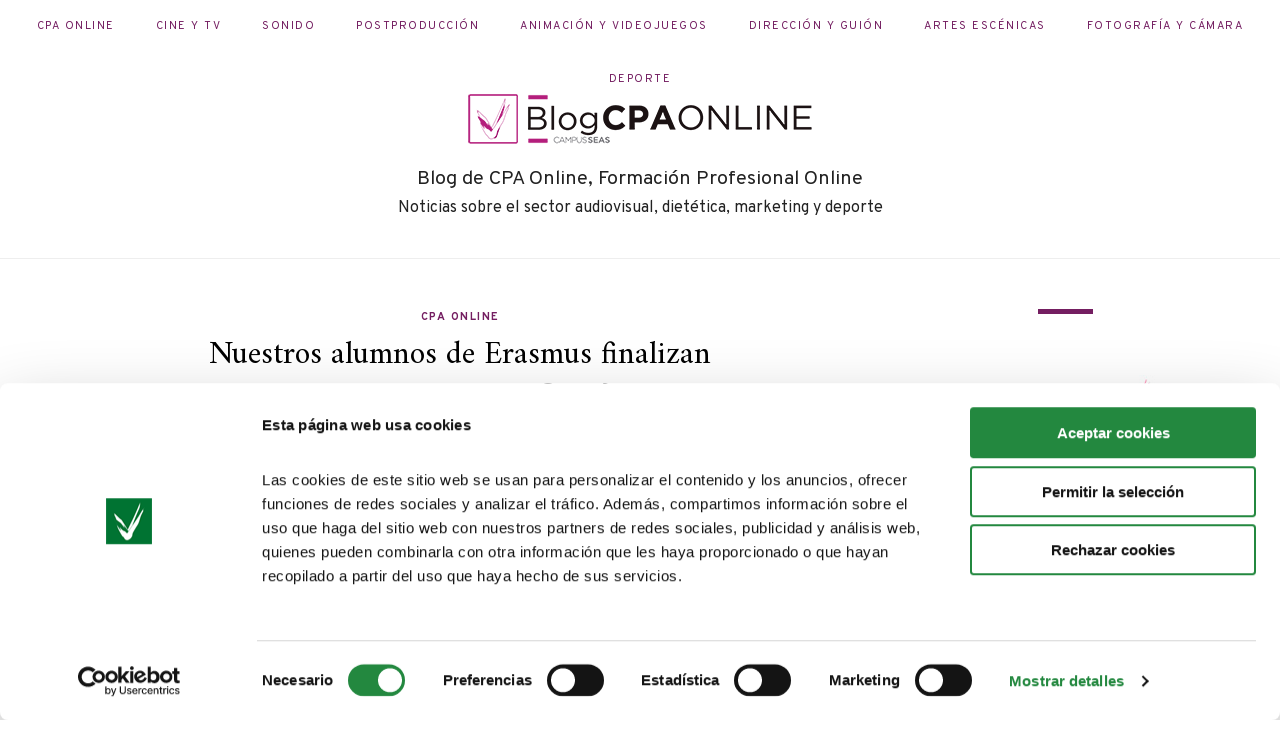

--- FILE ---
content_type: text/html; charset=UTF-8
request_url: https://www.cpaonline.es/blog/cpa-online/nuestros-alumnos-de-erasmus-finalizan-su-experiencia-o-no/
body_size: 21186
content:
	
	<!DOCTYPE html>
<html dir="ltr" lang="es"
	prefix="og: https://ogp.me/ns#" >
<head>

	<meta charset="UTF-8">
	<meta http-equiv="X-UA-Compatible" content="IE=edge">
	
		<meta name="viewport" content="width=device-width, initial-scale=1">
		
	<link rel="profile" href="http://gmpg.org/xfn/11" />
	
	<link rel="pingback" href="https://www.cpaonline.es/blog/xmlrpc.php" />

	<title>Nuestros alumnos de Erasmus finalizan su experiencia… ¿O no? | Blog de CPA Online</title>

		<!-- All in One SEO 4.4.2 - aioseo.com -->
		<meta name="description" content="Los alumnos de ciclos a distancia que decidieron realizar sus prácticas en empresa aprovechando la beca Eramus+ ya han finalizado sus experiencias... Aunque no todos vuelven a casa." />
		<meta name="robots" content="max-snippet:-1, max-image-preview:large, max-video-preview:-1" />
		<meta name="keywords" content="erasmus +,experiencia eramus,prácticas en el extranjero" />
		<link rel="canonical" href="https://www.cpaonline.es/blog/cpa-online/nuestros-alumnos-de-erasmus-finalizan-su-experiencia-o-no/" />
		<meta name="generator" content="All in One SEO (AIOSEO) 4.4.2" />
		<meta property="og:locale" content="es_ES" />
		<meta property="og:site_name" content="Blog de CPA Online" />
		<meta property="og:type" content="article" />
		<meta property="og:title" content="Nuestros alumnos de Erasmus finalizan su experiencia… ¿O no? | Blog de CPA Online" />
		<meta property="og:description" content="Los alumnos de ciclos a distancia que decidieron realizar sus prácticas en empresa aprovechando la beca Eramus+ ya han finalizado sus experiencias... Aunque no todos vuelven a casa." />
		<meta property="og:url" content="https://www.cpaonline.es/blog/cpa-online/nuestros-alumnos-de-erasmus-finalizan-su-experiencia-o-no/" />
		<meta property="og:image" content="https://www.formacionaudiovisual.com/wp-content/uploads/2018/11/imagen_twitter_blog_cpa.jpg" />
		<meta property="og:image:secure_url" content="https://www.formacionaudiovisual.com/wp-content/uploads/2018/11/imagen_twitter_blog_cpa.jpg" />
		<meta property="article:published_time" content="2021-12-21T11:03:16+00:00" />
		<meta property="article:modified_time" content="2021-12-21T11:03:17+00:00" />
		<meta name="twitter:card" content="summary_large_image" />
		<meta name="twitter:title" content="Nuestros alumnos de Erasmus finalizan su experiencia… ¿O no? | Blog de CPA Online" />
		<meta name="twitter:description" content="Los alumnos de ciclos a distancia que decidieron realizar sus prácticas en empresa aprovechando la beca Eramus+ ya han finalizado sus experiencias... Aunque no todos vuelven a casa." />
		<meta name="twitter:image" content="https://www.formacionaudiovisual.com/wp-content/uploads/2018/11/imagen_twitter_blog_cpa.jpg" />
		<meta name="google" content="nositelinkssearchbox" />
		<script type="application/ld+json" class="aioseo-schema">
			{"@context":"https:\/\/schema.org","@graph":[{"@type":"Article","@id":"https:\/\/www.cpaonline.es\/blog\/cpa-online\/nuestros-alumnos-de-erasmus-finalizan-su-experiencia-o-no\/#article","name":"Nuestros alumnos de Erasmus finalizan su experiencia\u2026 \u00bfO no? | Blog de CPA Online","headline":"Nuestros alumnos de Erasmus finalizan su experiencia&#8230; \u00bfO no?","author":{"@id":"https:\/\/www.cpaonline.es\/blog\/author\/ana-bas\/#author"},"publisher":{"@id":"https:\/\/www.cpaonline.es\/blog\/#organization"},"image":{"@type":"ImageObject","url":"https:\/\/www.cpaonline.es\/blog\/wp-content\/uploads\/2021\/12\/Untitled-1.jpg","width":637,"height":240,"caption":"Alumnos Erasmus"},"datePublished":"2021-12-21T11:03:16+01:00","dateModified":"2021-12-21T11:03:17+01:00","inLanguage":"es-ES","mainEntityOfPage":{"@id":"https:\/\/www.cpaonline.es\/blog\/cpa-online\/nuestros-alumnos-de-erasmus-finalizan-su-experiencia-o-no\/#webpage"},"isPartOf":{"@id":"https:\/\/www.cpaonline.es\/blog\/cpa-online\/nuestros-alumnos-de-erasmus-finalizan-su-experiencia-o-no\/#webpage"},"articleSection":"CPA Online, erasmus +, experiencia eramus, pr\u00e1cticas en el extranjero"},{"@type":"BreadcrumbList","@id":"https:\/\/www.cpaonline.es\/blog\/cpa-online\/nuestros-alumnos-de-erasmus-finalizan-su-experiencia-o-no\/#breadcrumblist","itemListElement":[{"@type":"ListItem","@id":"https:\/\/www.cpaonline.es\/blog\/#listItem","position":1,"item":{"@type":"WebPage","@id":"https:\/\/www.cpaonline.es\/blog\/","name":"Inicio","description":"Blog de CPA Online, centro oficial de formaci\u00f3n profesional online. Noticias y art\u00edculos sobre el sector audiovisual, diet\u00e9tica y nutrici\u00f3n, el marketing y deporte.","url":"https:\/\/www.cpaonline.es\/blog\/"},"nextItem":"https:\/\/www.cpaonline.es\/blog\/cpa-online\/#listItem"},{"@type":"ListItem","@id":"https:\/\/www.cpaonline.es\/blog\/cpa-online\/#listItem","position":2,"item":{"@type":"WebPage","@id":"https:\/\/www.cpaonline.es\/blog\/cpa-online\/","name":"CPA Online","description":"Los alumnos de ciclos a distancia que decidieron realizar sus pr\u00e1cticas en empresa aprovechando la beca Eramus+ ya han finalizado sus experiencias... Aunque no todos vuelven a casa.","url":"https:\/\/www.cpaonline.es\/blog\/cpa-online\/"},"nextItem":"https:\/\/www.cpaonline.es\/blog\/cpa-online\/nuestros-alumnos-de-erasmus-finalizan-su-experiencia-o-no\/#listItem","previousItem":"https:\/\/www.cpaonline.es\/blog\/#listItem"},{"@type":"ListItem","@id":"https:\/\/www.cpaonline.es\/blog\/cpa-online\/nuestros-alumnos-de-erasmus-finalizan-su-experiencia-o-no\/#listItem","position":3,"item":{"@type":"WebPage","@id":"https:\/\/www.cpaonline.es\/blog\/cpa-online\/nuestros-alumnos-de-erasmus-finalizan-su-experiencia-o-no\/","name":"Nuestros alumnos de Erasmus finalizan su experiencia... \u00bfO no?","description":"Los alumnos de ciclos a distancia que decidieron realizar sus pr\u00e1cticas en empresa aprovechando la beca Eramus+ ya han finalizado sus experiencias... Aunque no todos vuelven a casa.","url":"https:\/\/www.cpaonline.es\/blog\/cpa-online\/nuestros-alumnos-de-erasmus-finalizan-su-experiencia-o-no\/"},"previousItem":"https:\/\/www.cpaonline.es\/blog\/cpa-online\/#listItem"}]},{"@type":"Organization","@id":"https:\/\/www.cpaonline.es\/blog\/#organization","name":"Blog de CPA Online","url":"https:\/\/www.cpaonline.es\/blog\/"},{"@type":"Person","@id":"https:\/\/www.cpaonline.es\/blog\/author\/ana-bas\/#author","url":"https:\/\/www.cpaonline.es\/blog\/author\/ana-bas\/","name":"Ana Bas","image":{"@type":"ImageObject","@id":"https:\/\/www.cpaonline.es\/blog\/cpa-online\/nuestros-alumnos-de-erasmus-finalizan-su-experiencia-o-no\/#authorImage","url":"https:\/\/secure.gravatar.com\/avatar\/5016d0af84369861c1ebc48ea64384d4?s=96&d=mm&r=g","width":96,"height":96,"caption":"Ana Bas"}},{"@type":"WebPage","@id":"https:\/\/www.cpaonline.es\/blog\/cpa-online\/nuestros-alumnos-de-erasmus-finalizan-su-experiencia-o-no\/#webpage","url":"https:\/\/www.cpaonline.es\/blog\/cpa-online\/nuestros-alumnos-de-erasmus-finalizan-su-experiencia-o-no\/","name":"Nuestros alumnos de Erasmus finalizan su experiencia\u2026 \u00bfO no? | Blog de CPA Online","description":"Los alumnos de ciclos a distancia que decidieron realizar sus pr\u00e1cticas en empresa aprovechando la beca Eramus+ ya han finalizado sus experiencias... Aunque no todos vuelven a casa.","inLanguage":"es-ES","isPartOf":{"@id":"https:\/\/www.cpaonline.es\/blog\/#website"},"breadcrumb":{"@id":"https:\/\/www.cpaonline.es\/blog\/cpa-online\/nuestros-alumnos-de-erasmus-finalizan-su-experiencia-o-no\/#breadcrumblist"},"author":{"@id":"https:\/\/www.cpaonline.es\/blog\/author\/ana-bas\/#author"},"creator":{"@id":"https:\/\/www.cpaonline.es\/blog\/author\/ana-bas\/#author"},"image":{"@type":"ImageObject","url":"https:\/\/www.cpaonline.es\/blog\/wp-content\/uploads\/2021\/12\/Untitled-1.jpg","@id":"https:\/\/www.cpaonline.es\/blog\/#mainImage","width":637,"height":240,"caption":"Alumnos Erasmus"},"primaryImageOfPage":{"@id":"https:\/\/www.cpaonline.es\/blog\/cpa-online\/nuestros-alumnos-de-erasmus-finalizan-su-experiencia-o-no\/#mainImage"},"datePublished":"2021-12-21T11:03:16+01:00","dateModified":"2021-12-21T11:03:17+01:00"},{"@type":"WebSite","@id":"https:\/\/www.cpaonline.es\/blog\/#website","url":"https:\/\/www.cpaonline.es\/blog\/","name":"Blog de CPA Online","inLanguage":"es-ES","publisher":{"@id":"https:\/\/www.cpaonline.es\/blog\/#organization"}}]}
		</script>
		<!-- All in One SEO -->

<link rel='dns-prefetch' href='//static.addtoany.com' />
<link rel='dns-prefetch' href='//fonts.googleapis.com' />
<link rel="alternate" type="application/rss+xml" title="Blog de CPA Online &raquo; Feed" href="https://www.cpaonline.es/blog/feed/" />
<link rel="alternate" type="application/rss+xml" title="Blog de CPA Online &raquo; Feed de los comentarios" href="https://www.cpaonline.es/blog/comments/feed/" />
<link rel="alternate" type="application/rss+xml" title="Blog de CPA Online &raquo; Comentario Nuestros alumnos de Erasmus finalizan su experiencia&#8230; ¿O no? del feed" href="https://www.cpaonline.es/blog/cpa-online/nuestros-alumnos-de-erasmus-finalizan-su-experiencia-o-no/feed/" />
<script type="text/javascript">
window._wpemojiSettings = {"baseUrl":"https:\/\/s.w.org\/images\/core\/emoji\/14.0.0\/72x72\/","ext":".png","svgUrl":"https:\/\/s.w.org\/images\/core\/emoji\/14.0.0\/svg\/","svgExt":".svg","source":{"concatemoji":"https:\/\/www.cpaonline.es\/blog\/wp-includes\/js\/wp-emoji-release.min.js?ver=6.2.2"}};
/*! This file is auto-generated */
!function(e,a,t){var n,r,o,i=a.createElement("canvas"),p=i.getContext&&i.getContext("2d");function s(e,t){p.clearRect(0,0,i.width,i.height),p.fillText(e,0,0);e=i.toDataURL();return p.clearRect(0,0,i.width,i.height),p.fillText(t,0,0),e===i.toDataURL()}function c(e){var t=a.createElement("script");t.src=e,t.defer=t.type="text/javascript",a.getElementsByTagName("head")[0].appendChild(t)}for(o=Array("flag","emoji"),t.supports={everything:!0,everythingExceptFlag:!0},r=0;r<o.length;r++)t.supports[o[r]]=function(e){if(p&&p.fillText)switch(p.textBaseline="top",p.font="600 32px Arial",e){case"flag":return s("\ud83c\udff3\ufe0f\u200d\u26a7\ufe0f","\ud83c\udff3\ufe0f\u200b\u26a7\ufe0f")?!1:!s("\ud83c\uddfa\ud83c\uddf3","\ud83c\uddfa\u200b\ud83c\uddf3")&&!s("\ud83c\udff4\udb40\udc67\udb40\udc62\udb40\udc65\udb40\udc6e\udb40\udc67\udb40\udc7f","\ud83c\udff4\u200b\udb40\udc67\u200b\udb40\udc62\u200b\udb40\udc65\u200b\udb40\udc6e\u200b\udb40\udc67\u200b\udb40\udc7f");case"emoji":return!s("\ud83e\udef1\ud83c\udffb\u200d\ud83e\udef2\ud83c\udfff","\ud83e\udef1\ud83c\udffb\u200b\ud83e\udef2\ud83c\udfff")}return!1}(o[r]),t.supports.everything=t.supports.everything&&t.supports[o[r]],"flag"!==o[r]&&(t.supports.everythingExceptFlag=t.supports.everythingExceptFlag&&t.supports[o[r]]);t.supports.everythingExceptFlag=t.supports.everythingExceptFlag&&!t.supports.flag,t.DOMReady=!1,t.readyCallback=function(){t.DOMReady=!0},t.supports.everything||(n=function(){t.readyCallback()},a.addEventListener?(a.addEventListener("DOMContentLoaded",n,!1),e.addEventListener("load",n,!1)):(e.attachEvent("onload",n),a.attachEvent("onreadystatechange",function(){"complete"===a.readyState&&t.readyCallback()})),(e=t.source||{}).concatemoji?c(e.concatemoji):e.wpemoji&&e.twemoji&&(c(e.twemoji),c(e.wpemoji)))}(window,document,window._wpemojiSettings);
</script>
<style type="text/css">
img.wp-smiley,
img.emoji {
	display: inline !important;
	border: none !important;
	box-shadow: none !important;
	height: 1em !important;
	width: 1em !important;
	margin: 0 0.07em !important;
	vertical-align: -0.1em !important;
	background: none !important;
	padding: 0 !important;
}
</style>
	<link rel='stylesheet' id='wp-block-library-css' href='https://www.cpaonline.es/blog/wp-includes/css/dist/block-library/style.min.css?ver=6.2.2' type='text/css' media='all' />
<link rel='stylesheet' id='classic-theme-styles-css' href='https://www.cpaonline.es/blog/wp-includes/css/classic-themes.min.css?ver=6.2.2' type='text/css' media='all' />
<style id='global-styles-inline-css' type='text/css'>
body{--wp--preset--color--black: #000000;--wp--preset--color--cyan-bluish-gray: #abb8c3;--wp--preset--color--white: #ffffff;--wp--preset--color--pale-pink: #f78da7;--wp--preset--color--vivid-red: #cf2e2e;--wp--preset--color--luminous-vivid-orange: #ff6900;--wp--preset--color--luminous-vivid-amber: #fcb900;--wp--preset--color--light-green-cyan: #7bdcb5;--wp--preset--color--vivid-green-cyan: #00d084;--wp--preset--color--pale-cyan-blue: #8ed1fc;--wp--preset--color--vivid-cyan-blue: #0693e3;--wp--preset--color--vivid-purple: #9b51e0;--wp--preset--gradient--vivid-cyan-blue-to-vivid-purple: linear-gradient(135deg,rgba(6,147,227,1) 0%,rgb(155,81,224) 100%);--wp--preset--gradient--light-green-cyan-to-vivid-green-cyan: linear-gradient(135deg,rgb(122,220,180) 0%,rgb(0,208,130) 100%);--wp--preset--gradient--luminous-vivid-amber-to-luminous-vivid-orange: linear-gradient(135deg,rgba(252,185,0,1) 0%,rgba(255,105,0,1) 100%);--wp--preset--gradient--luminous-vivid-orange-to-vivid-red: linear-gradient(135deg,rgba(255,105,0,1) 0%,rgb(207,46,46) 100%);--wp--preset--gradient--very-light-gray-to-cyan-bluish-gray: linear-gradient(135deg,rgb(238,238,238) 0%,rgb(169,184,195) 100%);--wp--preset--gradient--cool-to-warm-spectrum: linear-gradient(135deg,rgb(74,234,220) 0%,rgb(151,120,209) 20%,rgb(207,42,186) 40%,rgb(238,44,130) 60%,rgb(251,105,98) 80%,rgb(254,248,76) 100%);--wp--preset--gradient--blush-light-purple: linear-gradient(135deg,rgb(255,206,236) 0%,rgb(152,150,240) 100%);--wp--preset--gradient--blush-bordeaux: linear-gradient(135deg,rgb(254,205,165) 0%,rgb(254,45,45) 50%,rgb(107,0,62) 100%);--wp--preset--gradient--luminous-dusk: linear-gradient(135deg,rgb(255,203,112) 0%,rgb(199,81,192) 50%,rgb(65,88,208) 100%);--wp--preset--gradient--pale-ocean: linear-gradient(135deg,rgb(255,245,203) 0%,rgb(182,227,212) 50%,rgb(51,167,181) 100%);--wp--preset--gradient--electric-grass: linear-gradient(135deg,rgb(202,248,128) 0%,rgb(113,206,126) 100%);--wp--preset--gradient--midnight: linear-gradient(135deg,rgb(2,3,129) 0%,rgb(40,116,252) 100%);--wp--preset--duotone--dark-grayscale: url('#wp-duotone-dark-grayscale');--wp--preset--duotone--grayscale: url('#wp-duotone-grayscale');--wp--preset--duotone--purple-yellow: url('#wp-duotone-purple-yellow');--wp--preset--duotone--blue-red: url('#wp-duotone-blue-red');--wp--preset--duotone--midnight: url('#wp-duotone-midnight');--wp--preset--duotone--magenta-yellow: url('#wp-duotone-magenta-yellow');--wp--preset--duotone--purple-green: url('#wp-duotone-purple-green');--wp--preset--duotone--blue-orange: url('#wp-duotone-blue-orange');--wp--preset--font-size--small: 13px;--wp--preset--font-size--medium: 20px;--wp--preset--font-size--large: 36px;--wp--preset--font-size--x-large: 42px;--wp--preset--spacing--20: 0.44rem;--wp--preset--spacing--30: 0.67rem;--wp--preset--spacing--40: 1rem;--wp--preset--spacing--50: 1.5rem;--wp--preset--spacing--60: 2.25rem;--wp--preset--spacing--70: 3.38rem;--wp--preset--spacing--80: 5.06rem;--wp--preset--shadow--natural: 6px 6px 9px rgba(0, 0, 0, 0.2);--wp--preset--shadow--deep: 12px 12px 50px rgba(0, 0, 0, 0.4);--wp--preset--shadow--sharp: 6px 6px 0px rgba(0, 0, 0, 0.2);--wp--preset--shadow--outlined: 6px 6px 0px -3px rgba(255, 255, 255, 1), 6px 6px rgba(0, 0, 0, 1);--wp--preset--shadow--crisp: 6px 6px 0px rgba(0, 0, 0, 1);}:where(.is-layout-flex){gap: 0.5em;}body .is-layout-flow > .alignleft{float: left;margin-inline-start: 0;margin-inline-end: 2em;}body .is-layout-flow > .alignright{float: right;margin-inline-start: 2em;margin-inline-end: 0;}body .is-layout-flow > .aligncenter{margin-left: auto !important;margin-right: auto !important;}body .is-layout-constrained > .alignleft{float: left;margin-inline-start: 0;margin-inline-end: 2em;}body .is-layout-constrained > .alignright{float: right;margin-inline-start: 2em;margin-inline-end: 0;}body .is-layout-constrained > .aligncenter{margin-left: auto !important;margin-right: auto !important;}body .is-layout-constrained > :where(:not(.alignleft):not(.alignright):not(.alignfull)){max-width: var(--wp--style--global--content-size);margin-left: auto !important;margin-right: auto !important;}body .is-layout-constrained > .alignwide{max-width: var(--wp--style--global--wide-size);}body .is-layout-flex{display: flex;}body .is-layout-flex{flex-wrap: wrap;align-items: center;}body .is-layout-flex > *{margin: 0;}:where(.wp-block-columns.is-layout-flex){gap: 2em;}.has-black-color{color: var(--wp--preset--color--black) !important;}.has-cyan-bluish-gray-color{color: var(--wp--preset--color--cyan-bluish-gray) !important;}.has-white-color{color: var(--wp--preset--color--white) !important;}.has-pale-pink-color{color: var(--wp--preset--color--pale-pink) !important;}.has-vivid-red-color{color: var(--wp--preset--color--vivid-red) !important;}.has-luminous-vivid-orange-color{color: var(--wp--preset--color--luminous-vivid-orange) !important;}.has-luminous-vivid-amber-color{color: var(--wp--preset--color--luminous-vivid-amber) !important;}.has-light-green-cyan-color{color: var(--wp--preset--color--light-green-cyan) !important;}.has-vivid-green-cyan-color{color: var(--wp--preset--color--vivid-green-cyan) !important;}.has-pale-cyan-blue-color{color: var(--wp--preset--color--pale-cyan-blue) !important;}.has-vivid-cyan-blue-color{color: var(--wp--preset--color--vivid-cyan-blue) !important;}.has-vivid-purple-color{color: var(--wp--preset--color--vivid-purple) !important;}.has-black-background-color{background-color: var(--wp--preset--color--black) !important;}.has-cyan-bluish-gray-background-color{background-color: var(--wp--preset--color--cyan-bluish-gray) !important;}.has-white-background-color{background-color: var(--wp--preset--color--white) !important;}.has-pale-pink-background-color{background-color: var(--wp--preset--color--pale-pink) !important;}.has-vivid-red-background-color{background-color: var(--wp--preset--color--vivid-red) !important;}.has-luminous-vivid-orange-background-color{background-color: var(--wp--preset--color--luminous-vivid-orange) !important;}.has-luminous-vivid-amber-background-color{background-color: var(--wp--preset--color--luminous-vivid-amber) !important;}.has-light-green-cyan-background-color{background-color: var(--wp--preset--color--light-green-cyan) !important;}.has-vivid-green-cyan-background-color{background-color: var(--wp--preset--color--vivid-green-cyan) !important;}.has-pale-cyan-blue-background-color{background-color: var(--wp--preset--color--pale-cyan-blue) !important;}.has-vivid-cyan-blue-background-color{background-color: var(--wp--preset--color--vivid-cyan-blue) !important;}.has-vivid-purple-background-color{background-color: var(--wp--preset--color--vivid-purple) !important;}.has-black-border-color{border-color: var(--wp--preset--color--black) !important;}.has-cyan-bluish-gray-border-color{border-color: var(--wp--preset--color--cyan-bluish-gray) !important;}.has-white-border-color{border-color: var(--wp--preset--color--white) !important;}.has-pale-pink-border-color{border-color: var(--wp--preset--color--pale-pink) !important;}.has-vivid-red-border-color{border-color: var(--wp--preset--color--vivid-red) !important;}.has-luminous-vivid-orange-border-color{border-color: var(--wp--preset--color--luminous-vivid-orange) !important;}.has-luminous-vivid-amber-border-color{border-color: var(--wp--preset--color--luminous-vivid-amber) !important;}.has-light-green-cyan-border-color{border-color: var(--wp--preset--color--light-green-cyan) !important;}.has-vivid-green-cyan-border-color{border-color: var(--wp--preset--color--vivid-green-cyan) !important;}.has-pale-cyan-blue-border-color{border-color: var(--wp--preset--color--pale-cyan-blue) !important;}.has-vivid-cyan-blue-border-color{border-color: var(--wp--preset--color--vivid-cyan-blue) !important;}.has-vivid-purple-border-color{border-color: var(--wp--preset--color--vivid-purple) !important;}.has-vivid-cyan-blue-to-vivid-purple-gradient-background{background: var(--wp--preset--gradient--vivid-cyan-blue-to-vivid-purple) !important;}.has-light-green-cyan-to-vivid-green-cyan-gradient-background{background: var(--wp--preset--gradient--light-green-cyan-to-vivid-green-cyan) !important;}.has-luminous-vivid-amber-to-luminous-vivid-orange-gradient-background{background: var(--wp--preset--gradient--luminous-vivid-amber-to-luminous-vivid-orange) !important;}.has-luminous-vivid-orange-to-vivid-red-gradient-background{background: var(--wp--preset--gradient--luminous-vivid-orange-to-vivid-red) !important;}.has-very-light-gray-to-cyan-bluish-gray-gradient-background{background: var(--wp--preset--gradient--very-light-gray-to-cyan-bluish-gray) !important;}.has-cool-to-warm-spectrum-gradient-background{background: var(--wp--preset--gradient--cool-to-warm-spectrum) !important;}.has-blush-light-purple-gradient-background{background: var(--wp--preset--gradient--blush-light-purple) !important;}.has-blush-bordeaux-gradient-background{background: var(--wp--preset--gradient--blush-bordeaux) !important;}.has-luminous-dusk-gradient-background{background: var(--wp--preset--gradient--luminous-dusk) !important;}.has-pale-ocean-gradient-background{background: var(--wp--preset--gradient--pale-ocean) !important;}.has-electric-grass-gradient-background{background: var(--wp--preset--gradient--electric-grass) !important;}.has-midnight-gradient-background{background: var(--wp--preset--gradient--midnight) !important;}.has-small-font-size{font-size: var(--wp--preset--font-size--small) !important;}.has-medium-font-size{font-size: var(--wp--preset--font-size--medium) !important;}.has-large-font-size{font-size: var(--wp--preset--font-size--large) !important;}.has-x-large-font-size{font-size: var(--wp--preset--font-size--x-large) !important;}
.wp-block-navigation a:where(:not(.wp-element-button)){color: inherit;}
:where(.wp-block-columns.is-layout-flex){gap: 2em;}
.wp-block-pullquote{font-size: 1.5em;line-height: 1.6;}
</style>
<link rel='stylesheet' id='titan-adminbar-styles-css' href='https://www.cpaonline.es/blog/wp-content/plugins/anti-spam/assets/css/admin-bar.css?ver=7.3.5' type='text/css' media='all' />
<link rel='stylesheet' id='responsive-lightbox-nivo-css' href='https://www.cpaonline.es/blog/wp-content/plugins/responsive-lightbox/assets/nivo/nivo-lightbox.min.css?ver=2.4.5' type='text/css' media='all' />
<link rel='stylesheet' id='responsive-lightbox-nivo-default-css' href='https://www.cpaonline.es/blog/wp-content/plugins/responsive-lightbox/assets/nivo/themes/default/default.css?ver=2.4.5' type='text/css' media='all' />
<link rel='stylesheet' id='chld_thm_cfg_parent-css' href='https://www.cpaonline.es/blog/wp-content/themes/alder/style.css?ver=6.2.2' type='text/css' media='all' />
<link rel='stylesheet' id='alder-style-css' href='https://www.cpaonline.es/blog/wp-content/themes/alder-seas/style.css?ver=6.2.2' type='text/css' media='all' />
<link rel='stylesheet' id='font-awesome-css' href='https://www.cpaonline.es/blog/wp-content/themes/alder/css/font-awesome.min.css?ver=6.2.2' type='text/css' media='all' />
<link rel='stylesheet' id='bxslider-css' href='https://www.cpaonline.es/blog/wp-content/themes/alder/css/jquery.bxslider.css?ver=6.2.2' type='text/css' media='all' />
<link rel='stylesheet' id='alder-respon-css' href='https://www.cpaonline.es/blog/wp-content/themes/alder/css/responsive.css?ver=6.2.2' type='text/css' media='all' />
<link rel='stylesheet' id='alder_fonts-css' href='//fonts.googleapis.com/css?family=Overpass%3A300%2C400%2C400i%2C700%2C700i%26subset%3Dlatin-ext%7CAmiri%3A400%2C700%2C700i%2C400i&#038;ver=1.0.0' type='text/css' media='all' />
<link rel='stylesheet' id='addtoany-css' href='https://www.cpaonline.es/blog/wp-content/plugins/add-to-any/addtoany.min.css?ver=1.16' type='text/css' media='all' />
<script type='text/javascript' id='addtoany-core-js-before'>
window.a2a_config=window.a2a_config||{};a2a_config.callbacks=[];a2a_config.overlays=[];a2a_config.templates={};a2a_localize = {
	Share: "Compartir",
	Save: "Guardar",
	Subscribe: "Suscribir",
	Email: "Correo electrónico",
	Bookmark: "Marcador",
	ShowAll: "Mostrar todo",
	ShowLess: "Mostrar menos",
	FindServices: "Encontrar servicio(s)",
	FindAnyServiceToAddTo: "Encuentra al instante cualquier servicio para añadir a",
	PoweredBy: "Funciona con",
	ShareViaEmail: "Compartir por correo electrónico",
	SubscribeViaEmail: "Suscribirse a través de correo electrónico",
	BookmarkInYourBrowser: "Añadir a marcadores de tu navegador",
	BookmarkInstructions: "Presiona «Ctrl+D» o «\u2318+D» para añadir esta página a marcadores",
	AddToYourFavorites: "Añadir a tus favoritos",
	SendFromWebOrProgram: "Enviar desde cualquier dirección o programa de correo electrónico ",
	EmailProgram: "Programa de correo electrónico",
	More: "Más&#8230;",
	ThanksForSharing: "¡Gracias por compartir!",
	ThanksForFollowing: "¡Gracias por seguirnos!"
};
</script>
<script type='text/javascript' async src='https://static.addtoany.com/menu/page.js' id='addtoany-core-js'></script>
<script type='text/javascript' src='https://www.cpaonline.es/blog/wp-includes/js/jquery/jquery.min.js?ver=3.6.4' id='jquery-core-js'></script>
<script type='text/javascript' src='https://www.cpaonline.es/blog/wp-includes/js/jquery/jquery-migrate.min.js?ver=3.4.0' id='jquery-migrate-js'></script>
<script type='text/javascript' async src='https://www.cpaonline.es/blog/wp-content/plugins/add-to-any/addtoany.min.js?ver=1.1' id='addtoany-jquery-js'></script>
<script type='text/javascript' src='https://www.cpaonline.es/blog/wp-content/plugins/responsive-lightbox/assets/nivo/nivo-lightbox.min.js?ver=2.4.5' id='responsive-lightbox-nivo-js'></script>
<script type='text/javascript' src='https://www.cpaonline.es/blog/wp-includes/js/underscore.min.js?ver=1.13.4' id='underscore-js'></script>
<script type='text/javascript' src='https://www.cpaonline.es/blog/wp-content/plugins/responsive-lightbox/assets/infinitescroll/infinite-scroll.pkgd.min.js?ver=6.2.2' id='responsive-lightbox-infinite-scroll-js'></script>
<script type='text/javascript' id='responsive-lightbox-js-before'>
var rlArgs = {"script":"nivo","selector":"lightbox","customEvents":"","activeGalleries":true,"effect":"fade","clickOverlayToClose":true,"keyboardNav":true,"errorMessage":"The requested content cannot be loaded. Please try again later.","woocommerce_gallery":false,"ajaxurl":"https:\/\/www.cpaonline.es\/blog\/wp-admin\/admin-ajax.php","nonce":"2d7c7edabf","preview":false,"postId":13925,"scriptExtension":false};
</script>
<script type='text/javascript' src='https://www.cpaonline.es/blog/wp-content/plugins/responsive-lightbox/js/front.js?ver=2.4.5' id='responsive-lightbox-js'></script>
<script type='text/javascript' src='https://www.cpaonline.es/blog/wp-content/themes/alder/js/fitvids.js?ver%5B0%5D=jquery' id='fitvids-js'></script>
<link rel="https://api.w.org/" href="https://www.cpaonline.es/blog/wp-json/" /><link rel="alternate" type="application/json" href="https://www.cpaonline.es/blog/wp-json/wp/v2/posts/13925" /><link rel="EditURI" type="application/rsd+xml" title="RSD" href="https://www.cpaonline.es/blog/xmlrpc.php?rsd" />
<link rel="wlwmanifest" type="application/wlwmanifest+xml" href="https://www.cpaonline.es/blog/wp-includes/wlwmanifest.xml" />
<meta name="generator" content="WordPress 6.2.2" />
<link rel='shortlink' href='https://www.cpaonline.es/blog/?p=13925' />
<link rel="alternate" type="application/json+oembed" href="https://www.cpaonline.es/blog/wp-json/oembed/1.0/embed?url=https%3A%2F%2Fwww.cpaonline.es%2Fblog%2Fcpa-online%2Fnuestros-alumnos-de-erasmus-finalizan-su-experiencia-o-no%2F" />
<link rel="alternate" type="text/xml+oembed" href="https://www.cpaonline.es/blog/wp-json/oembed/1.0/embed?url=https%3A%2F%2Fwww.cpaonline.es%2Fblog%2Fcpa-online%2Fnuestros-alumnos-de-erasmus-finalizan-su-experiencia-o-no%2F&#038;format=xml" />
<script>
(function(i,s,o,g,r,a,m){i['GoogleAnalyticsObject']=r;i[r]=i[r]||function(){
(i[r].q=i[r].q||[]).push(arguments)},i[r].l=1*new Date();a=s.createElement(o),
m=s.getElementsByTagName(o)[0];a.async=1;a.src=g;m.parentNode.insertBefore(a,m)
})(window,document,'script','https://www.google-analytics.com/analytics.js','ga');
ga('create', 'UA-10408324-1', 'auto', {'name':'newTracker'});
ga('send', 'pageview');
ga('newTracker.send', 'pageview');
</script>
<meta name="publisuites-verify-code" content="aHR0cHM6Ly93d3cuZm9ybWFjaW9uYXVkaW92aXN1YWwuY29tL2Jsb2cv" />
<script data-ad-client="ca-pub-6760204936415030" async src="https://pagead2.googlesyndication.com/pagead/js/adsbygoogle.js"></script>
<!-- Google Tag Manager -->
<script>(function(w,d,s,l,i){w[l]=w[l]||[];w[l].push({'gtm.start':
new Date().getTime(),event:'gtm.js'});var f=d.getElementsByTagName(s)[0],
j=d.createElement(s),dl=l!='dataLayer'?'&l='+l:'';j.async=true;j.src=
'https://www.googletagmanager.com/gtm.js?id='+i+dl;f.parentNode.insertBefore(j,f);
})(window,document,'script','dataLayer','GTM-T6V4GVX');</script>
<!-- End Google Tag Manager -->    <style type="text/css">
	
						
		#top-bar, #show-search { background-color:#ffffff; }		#nav-wrapper .menu li a { color:#741e61; }								#nav-wrapper ul.menu ul a, #nav-wrapper .menu ul ul a { border-color:#741e61; }				#nav-wrapper ul.menu ul a:hover, #nav-wrapper .menu ul ul a:hover { background-color:#741e61; }		#nav-wrapper ul.menu ul a:hover, #nav-wrapper .menu ul ul a:hover { color:#ffffff; }		
		.slicknav_menu .slicknav_menutxt { color:#741e61; }				.slicknav_menu .slicknav_icon-bar { background-color:#741e61; }				.slicknav_nav a, .slicknav_nav { border-color:#741e61; }				.slicknav_nav a:hover { color:#741e61; }		.slicknav_nav a:hover, .slicknav_nav .slicknav_item:hover { background-color:#000000; }		
		#top-social a, #mobile-social a { color:#741e61; }										
														
		.feat-overlay h4 a { color:#741e61; }		.feat-item .cat a { color:#741e61; }		
				.post-header .cat a { color:#741e61; }				.post-entry p, .entry-content p, .post-entry, .post-entry ul li, .post-entry ol li { color:#000000; }												.widget .tagcloud a:hover, .post-tags a:hover { background:#741e61; }																.post-entry blockquote, .entry-content blockquote { border-color:#741e61; }								#respond #submit:hover { background:#741e61; }				
				.line { background-color:#741e61; }										
		#footer { background-color:#999999; }		.footer-text { color:#000000; }		.footer-social a { color:#000000; }		.footer-social a:hover { color:#000000; }		
																.subscribe-box input[type=submit]:hover { background:#741e61; }				
		a, .woocommerce .star-rating, .cart-contents .sp-count { color:#741e61; }						.alder-pagination a:hover { background:#741e61; }												
				p{
font-size:17px
}
.header-titles {
font-size:11px;
}
#respond label[for="policy"] {
    width: 100%;
}				
    </style>
    <style type="text/css">.broken_link, a.broken_link {
	text-decoration: line-through;
}</style><style type="text/css">.saboxplugin-wrap{-webkit-box-sizing:border-box;-moz-box-sizing:border-box;-ms-box-sizing:border-box;box-sizing:border-box;border:1px solid #eee;width:100%;clear:both;display:block;overflow:hidden;word-wrap:break-word;position:relative}.saboxplugin-wrap .saboxplugin-gravatar{float:left;padding:0 20px 20px 20px}.saboxplugin-wrap .saboxplugin-gravatar img{max-width:100px;height:auto;border-radius:0;}.saboxplugin-wrap .saboxplugin-authorname{font-size:18px;line-height:1;margin:20px 0 0 20px;display:block}.saboxplugin-wrap .saboxplugin-authorname a{text-decoration:none}.saboxplugin-wrap .saboxplugin-authorname a:focus{outline:0}.saboxplugin-wrap .saboxplugin-desc{display:block;margin:5px 20px}.saboxplugin-wrap .saboxplugin-desc a{text-decoration:underline}.saboxplugin-wrap .saboxplugin-desc p{margin:5px 0 12px}.saboxplugin-wrap .saboxplugin-web{margin:0 20px 15px;text-align:left}.saboxplugin-wrap .sab-web-position{text-align:right}.saboxplugin-wrap .saboxplugin-web a{color:#ccc;text-decoration:none}.saboxplugin-wrap .saboxplugin-socials{position:relative;display:block;background:#fcfcfc;padding:5px;border-top:1px solid #eee}.saboxplugin-wrap .saboxplugin-socials a svg{width:20px;height:20px}.saboxplugin-wrap .saboxplugin-socials a svg .st2{fill:#fff; transform-origin:center center;}.saboxplugin-wrap .saboxplugin-socials a svg .st1{fill:rgba(0,0,0,.3)}.saboxplugin-wrap .saboxplugin-socials a:hover{opacity:.8;-webkit-transition:opacity .4s;-moz-transition:opacity .4s;-o-transition:opacity .4s;transition:opacity .4s;box-shadow:none!important;-webkit-box-shadow:none!important}.saboxplugin-wrap .saboxplugin-socials .saboxplugin-icon-color{box-shadow:none;padding:0;border:0;-webkit-transition:opacity .4s;-moz-transition:opacity .4s;-o-transition:opacity .4s;transition:opacity .4s;display:inline-block;color:#fff;font-size:0;text-decoration:inherit;margin:5px;-webkit-border-radius:0;-moz-border-radius:0;-ms-border-radius:0;-o-border-radius:0;border-radius:0;overflow:hidden}.saboxplugin-wrap .saboxplugin-socials .saboxplugin-icon-grey{text-decoration:inherit;box-shadow:none;position:relative;display:-moz-inline-stack;display:inline-block;vertical-align:middle;zoom:1;margin:10px 5px;color:#444;fill:#444}.clearfix:after,.clearfix:before{content:' ';display:table;line-height:0;clear:both}.ie7 .clearfix{zoom:1}.saboxplugin-socials.sabox-colored .saboxplugin-icon-color .sab-twitch{border-color:#38245c}.saboxplugin-socials.sabox-colored .saboxplugin-icon-color .sab-addthis{border-color:#e91c00}.saboxplugin-socials.sabox-colored .saboxplugin-icon-color .sab-behance{border-color:#003eb0}.saboxplugin-socials.sabox-colored .saboxplugin-icon-color .sab-delicious{border-color:#06c}.saboxplugin-socials.sabox-colored .saboxplugin-icon-color .sab-deviantart{border-color:#036824}.saboxplugin-socials.sabox-colored .saboxplugin-icon-color .sab-digg{border-color:#00327c}.saboxplugin-socials.sabox-colored .saboxplugin-icon-color .sab-dribbble{border-color:#ba1655}.saboxplugin-socials.sabox-colored .saboxplugin-icon-color .sab-facebook{border-color:#1e2e4f}.saboxplugin-socials.sabox-colored .saboxplugin-icon-color .sab-flickr{border-color:#003576}.saboxplugin-socials.sabox-colored .saboxplugin-icon-color .sab-github{border-color:#264874}.saboxplugin-socials.sabox-colored .saboxplugin-icon-color .sab-google{border-color:#0b51c5}.saboxplugin-socials.sabox-colored .saboxplugin-icon-color .sab-googleplus{border-color:#96271a}.saboxplugin-socials.sabox-colored .saboxplugin-icon-color .sab-html5{border-color:#902e13}.saboxplugin-socials.sabox-colored .saboxplugin-icon-color .sab-instagram{border-color:#1630aa}.saboxplugin-socials.sabox-colored .saboxplugin-icon-color .sab-linkedin{border-color:#00344f}.saboxplugin-socials.sabox-colored .saboxplugin-icon-color .sab-pinterest{border-color:#5b040e}.saboxplugin-socials.sabox-colored .saboxplugin-icon-color .sab-reddit{border-color:#992900}.saboxplugin-socials.sabox-colored .saboxplugin-icon-color .sab-rss{border-color:#a43b0a}.saboxplugin-socials.sabox-colored .saboxplugin-icon-color .sab-sharethis{border-color:#5d8420}.saboxplugin-socials.sabox-colored .saboxplugin-icon-color .sab-skype{border-color:#00658a}.saboxplugin-socials.sabox-colored .saboxplugin-icon-color .sab-soundcloud{border-color:#995200}.saboxplugin-socials.sabox-colored .saboxplugin-icon-color .sab-spotify{border-color:#0f612c}.saboxplugin-socials.sabox-colored .saboxplugin-icon-color .sab-stackoverflow{border-color:#a95009}.saboxplugin-socials.sabox-colored .saboxplugin-icon-color .sab-steam{border-color:#006388}.saboxplugin-socials.sabox-colored .saboxplugin-icon-color .sab-user_email{border-color:#b84e05}.saboxplugin-socials.sabox-colored .saboxplugin-icon-color .sab-stumbleUpon{border-color:#9b280e}.saboxplugin-socials.sabox-colored .saboxplugin-icon-color .sab-tumblr{border-color:#10151b}.saboxplugin-socials.sabox-colored .saboxplugin-icon-color .sab-twitter{border-color:#0967a0}.saboxplugin-socials.sabox-colored .saboxplugin-icon-color .sab-vimeo{border-color:#0d7091}.saboxplugin-socials.sabox-colored .saboxplugin-icon-color .sab-windows{border-color:#003f71}.saboxplugin-socials.sabox-colored .saboxplugin-icon-color .sab-whatsapp{border-color:#003f71}.saboxplugin-socials.sabox-colored .saboxplugin-icon-color .sab-wordpress{border-color:#0f3647}.saboxplugin-socials.sabox-colored .saboxplugin-icon-color .sab-yahoo{border-color:#14002d}.saboxplugin-socials.sabox-colored .saboxplugin-icon-color .sab-youtube{border-color:#900}.saboxplugin-socials.sabox-colored .saboxplugin-icon-color .sab-xing{border-color:#000202}.saboxplugin-socials.sabox-colored .saboxplugin-icon-color .sab-mixcloud{border-color:#2475a0}.saboxplugin-socials.sabox-colored .saboxplugin-icon-color .sab-vk{border-color:#243549}.saboxplugin-socials.sabox-colored .saboxplugin-icon-color .sab-medium{border-color:#00452c}.saboxplugin-socials.sabox-colored .saboxplugin-icon-color .sab-quora{border-color:#420e00}.saboxplugin-socials.sabox-colored .saboxplugin-icon-color .sab-meetup{border-color:#9b181c}.saboxplugin-socials.sabox-colored .saboxplugin-icon-color .sab-goodreads{border-color:#000}.saboxplugin-socials.sabox-colored .saboxplugin-icon-color .sab-snapchat{border-color:#999700}.saboxplugin-socials.sabox-colored .saboxplugin-icon-color .sab-500px{border-color:#00557f}.saboxplugin-socials.sabox-colored .saboxplugin-icon-color .sab-mastodont{border-color:#185886}.sabox-plus-item{margin-bottom:20px}@media screen and (max-width:480px){.saboxplugin-wrap{text-align:center}.saboxplugin-wrap .saboxplugin-gravatar{float:none;padding:20px 0;text-align:center;margin:0 auto;display:block}.saboxplugin-wrap .saboxplugin-gravatar img{float:none;display:inline-block;display:-moz-inline-stack;vertical-align:middle;zoom:1}.saboxplugin-wrap .saboxplugin-desc{margin:0 10px 20px;text-align:center}.saboxplugin-wrap .saboxplugin-authorname{text-align:center;margin:10px 0 20px}}body .saboxplugin-authorname a,body .saboxplugin-authorname a:hover{box-shadow:none;-webkit-box-shadow:none}a.sab-profile-edit{font-size:16px!important;line-height:1!important}.sab-edit-settings a,a.sab-profile-edit{color:#0073aa!important;box-shadow:none!important;-webkit-box-shadow:none!important}.sab-edit-settings{margin-right:15px;position:absolute;right:0;z-index:2;bottom:10px;line-height:20px}.sab-edit-settings i{margin-left:5px}.saboxplugin-socials{line-height:1!important}.rtl .saboxplugin-wrap .saboxplugin-gravatar{float:right}.rtl .saboxplugin-wrap .saboxplugin-authorname{display:flex;align-items:center}.rtl .saboxplugin-wrap .saboxplugin-authorname .sab-profile-edit{margin-right:10px}.rtl .sab-edit-settings{right:auto;left:0}img.sab-custom-avatar{max-width:75px;}.saboxplugin-wrap {margin-top:0px; margin-bottom:0px; padding: 0px 0px }.saboxplugin-wrap .saboxplugin-authorname {font-size:18px; line-height:25px;}.saboxplugin-wrap .saboxplugin-desc p, .saboxplugin-wrap .saboxplugin-desc {font-size:14px !important; line-height:21px !important;}.saboxplugin-wrap .saboxplugin-web {font-size:14px;}.saboxplugin-wrap .saboxplugin-socials a svg {width:18px;height:18px;}</style><link rel="icon" href="https://www.cpaonline.es/blog/wp-content/uploads/2020/01/cropped-icono-cpaonline-para-blog-32x32.png" sizes="32x32" />
<link rel="icon" href="https://www.cpaonline.es/blog/wp-content/uploads/2020/01/cropped-icono-cpaonline-para-blog-192x192.png" sizes="192x192" />
<link rel="apple-touch-icon" href="https://www.cpaonline.es/blog/wp-content/uploads/2020/01/cropped-icono-cpaonline-para-blog-180x180.png" />
<meta name="msapplication-TileImage" content="https://www.cpaonline.es/blog/wp-content/uploads/2020/01/cropped-icono-cpaonline-para-blog-270x270.png" />
	
</head>

<body class="post-template-default single single-post postid-13925 single-format-standard">
	
		
	<div id="top-bar">
		
				
		<nav id="navigation">
		
			<div id="nav-wrapper">
				<ul id="menu-menu-principal" class="menu"><li id="menu-item-5" class="menu-item menu-item-type-custom menu-item-object-custom menu-item-5"><a href="https://www.cpaonline.es">CPA Online</a></li>
<li id="menu-item-9362" class="menu-item menu-item-type-taxonomy menu-item-object-category menu-item-9362"><a href="https://www.cpaonline.es/blog/cine-y-tv/">Cine y TV</a></li>
<li id="menu-item-9364" class="menu-item menu-item-type-taxonomy menu-item-object-category menu-item-9364"><a href="https://www.cpaonline.es/blog/sonido/">Sonido</a></li>
<li id="menu-item-9365" class="menu-item menu-item-type-taxonomy menu-item-object-category menu-item-9365"><a href="https://www.cpaonline.es/blog/postproduccion-digital/">Postproducción</a></li>
<li id="menu-item-10752" class="menu-item menu-item-type-taxonomy menu-item-object-category menu-item-10752"><a href="https://www.cpaonline.es/blog/videojuegos-animacion/">Animación y videojuegos</a></li>
<li id="menu-item-9363" class="menu-item menu-item-type-taxonomy menu-item-object-category menu-item-9363"><a href="https://www.cpaonline.es/blog/direccion-y-guion/">Dirección y Guión</a></li>
<li id="menu-item-9366" class="menu-item menu-item-type-taxonomy menu-item-object-category menu-item-9366"><a href="https://www.cpaonline.es/blog/artes-escenicas/">Artes Escénicas</a></li>
<li id="menu-item-9369" class="menu-item menu-item-type-taxonomy menu-item-object-category menu-item-9369"><a href="https://www.cpaonline.es/blog/fotografia-y-camara/">Fotografía y Cámara</a></li>
<li id="menu-item-12818" class="menu-item menu-item-type-taxonomy menu-item-object-category menu-item-12818"><a href="https://www.cpaonline.es/blog/deporte/">Deporte</a></li>
</ul>			</div>
			
			<div id="slick-mobile-menu"></div>
		
		</nav>
		
		<div id="top-bar-right">
		
						
						
			<div id="mobile-social">
						</div>
		
		</div>
		
	</div>
	
	<header id="header" class="no-slider">
		
		<div id="logo">
							
				<div><a href="https://www.cpaonline.es/blog/"><img src="https://www.cpaonline.es/blog/wp-content/uploads/2018/05/CPA.png" alt="Blog de CPA Online" /></a></div>
				
					</div>
		<div class="header-titles">
											<div class="title">Blog de CPA Online, Formación Profesional Online</div>
												<div class="subtitle">Noticias sobre el sector audiovisual, dietética, marketing y deporte</div>
									</div>
	
	</header>	
	<div class="sp-container">
		
		<div class="sp-row">
		
			<div id="main">
					
				<div class="sp-row">
				
											
						<div class="sp-col-12">
<article id="post-13925" class="post-13925 post type-post status-publish format-standard has-post-thumbnail hentry category-cpa-online tag-erasmus tag-experiencia-eramus tag-practicas-en-el-extranjero">

	<div class="post-header">
		
				<span class="cat"><a href="https://www.cpaonline.es/blog/cpa-online/" rel="category tag">CPA Online</a></span>
				
					<h1 class="entry-title">Nuestros alumnos de Erasmus finalizan su experiencia&#8230; ¿O no?</h1>
				
				<span class="sp-date"><a href="https://www.cpaonline.es/blog/cpa-online/nuestros-alumnos-de-erasmus-finalizan-su-experiencia-o-no/"><span class="updated published">21 diciembre, 2021</span></a></span>
				
	</div>
	
		
							<div class="post-img">
									<img width="637" height="240" src="https://www.cpaonline.es/blog/wp-content/uploads/2021/12/Untitled-1.jpg" class="attachment- size- wp-post-image" alt="Alumnos Erasmus" decoding="async" srcset="https://www.cpaonline.es/blog/wp-content/uploads/2021/12/Untitled-1.jpg 637w, https://www.cpaonline.es/blog/wp-content/uploads/2021/12/Untitled-1-300x113.jpg 300w" sizes="(max-width: 637px) 100vw, 637px" />							</div>
						
		
	
	<div class="post-entry">
		
				
			
<p>Hace unos meses, varios de nuestros alumnos de <a href="https://www.cpaonline.es/" target="_blank" rel="noreferrer noopener">CPA Online</a> tomaron <strong>una decisión que podía cambiar sus vidas</strong>. Y efectivamente, así ha sido. Hicieron sus maletas con rumbo a diferentes países e iniciaron una nueva experiencia: ¡<a href="https://cpaformacion.com/experiencia-erasmus-charter-2027/" target="_blank" rel="noreferrer noopener">Eramus+</a>!</p>



<p><strong>Federico Pelozzi</strong>, alumno del <a href="https://www.cpaonline.es/deporte/grado-superior-acondicionamiento-fisico" target="_blank" rel="noreferrer noopener">Grado Superior de Acondicionamiento Físico a distancia</a>, y jugador profesional de Rugby, fue <strong>fichado en Italia</strong> como jugador en <a href="https://www.viixv.it/">Rugby Torinese</a> y aprovechó la coyuntura para hacer allí sus prácticas. Aunque no nos ha contado demasiado, sí que ha compartido con nosotros que <em><strong>“todo ha ido genial”</strong></em>.</p>



<p>Por su parte, <strong>Paula Fernández</strong>, del <a href="https://www.cpaonline.es/animacion-videojuegos" target="_blank" rel="noreferrer noopener">Grado Superior de Animaciones 3D a distancia</a>, eligió como destino París. Y <strong>ha hecho sus prácticas en una empresa chulísima</strong> llamada <a href="https://www.autrechose.fr/" target="_blank" rel="noreferrer noopener">Autre Chose</a>, y desde el primer minuto nos dejó patente que estaba feliz. El lugar de trabajo es espectacular y los compañeros la han arropado como si la conocieran de toda la vida.</p>



<p>Por último, <strong>Alejandro Ramos</strong>, eligió <a href="http://blindspot.is/en/" target="_blank" rel="noreferrer noopener">BlindSpot</a> para sus prácticas del <a href="https://www.cpaonline.es/fotografia-camara" target="_blank" rel="noreferrer noopener">Grado Superior de Iluminación a distancia</a>. Una <strong>agencia especializada en crear vídeos comerciales</strong> y material promocional en, ni más ni menos que…. ¡Islandia!</p>



<h2 class="wp-block-heading"><strong><span style="color:#84206b" class="tadv-color">Erasmus+: una oportunidad de oro para trabajar de lo que más te gusta</span></strong></h2>



<p>Pero esto no es lo más emocionante. Y es que, para algunos de ellos, la experiencia no ha terminado. Tanto Paula como Alejandro <strong>continuarán en sus respectivas empresas</strong>, pero esta vez, con un contrato profesional.</p>



<p>Tal y como nos traslada <a href="https://www.cpaonline.es/docente/alejandra-rodriguez" target="_blank" rel="noreferrer noopener">Alejandra Rodríguez</a>, “<em>Paula es muy potente en lo suyo y además domina varios idiomas</em>”, por lo que no nos extraña que no quieran dejarla marchar.</p>



<p></p>



<figure class="wp-block-gallery columns-3 is-cropped wp-block-gallery-1 is-layout-flex"><ul class="blocks-gallery-grid"><li class="blocks-gallery-item"><figure><a href="https://www.cpaonline.es/blog/wp-content/uploads/2021/12/WhatsApp-Image-2021-10-29-at-10.46.35-1-1.jpeg" data-rel="lightbox-image-0" data-rl_title="" data-rl_caption="" title=""><img decoding="async" loading="lazy" width="1024" height="498" src="https://www.cpaonline.es/blog/wp-content/uploads/2021/12/WhatsApp-Image-2021-10-29-at-10.46.35-1-1-1024x498.jpeg" alt="" data-id="13939" data-full-url="https://www.cpaonline.es/blog/wp-content/uploads/2021/12/WhatsApp-Image-2021-10-29-at-10.46.35-1-1.jpeg" data-link="https://www.cpaonline.es/blog/?attachment_id=13939" class="wp-image-13939" srcset="https://www.cpaonline.es/blog/wp-content/uploads/2021/12/WhatsApp-Image-2021-10-29-at-10.46.35-1-1-1024x498.jpeg 1024w, https://www.cpaonline.es/blog/wp-content/uploads/2021/12/WhatsApp-Image-2021-10-29-at-10.46.35-1-1-300x146.jpeg 300w, https://www.cpaonline.es/blog/wp-content/uploads/2021/12/WhatsApp-Image-2021-10-29-at-10.46.35-1-1-768x374.jpeg 768w, https://www.cpaonline.es/blog/wp-content/uploads/2021/12/WhatsApp-Image-2021-10-29-at-10.46.35-1-1-1536x747.jpeg 1536w, https://www.cpaonline.es/blog/wp-content/uploads/2021/12/WhatsApp-Image-2021-10-29-at-10.46.35-1-1.jpeg 2048w" sizes="(max-width: 1024px) 100vw, 1024px" /></a></figure></li><li class="blocks-gallery-item"><figure><a href="https://www.cpaonline.es/blog/wp-content/uploads/2021/12/WhatsApp-Image-2021-10-29-at-10.46.35-2-1.jpeg" data-rel="lightbox-image-1" data-rl_title="" data-rl_caption="" title=""><img decoding="async" loading="lazy" width="1024" height="498" src="https://www.cpaonline.es/blog/wp-content/uploads/2021/12/WhatsApp-Image-2021-10-29-at-10.46.35-2-1-1024x498.jpeg" alt="" data-id="13940" data-full-url="https://www.cpaonline.es/blog/wp-content/uploads/2021/12/WhatsApp-Image-2021-10-29-at-10.46.35-2-1.jpeg" data-link="https://www.cpaonline.es/blog/?attachment_id=13940" class="wp-image-13940" srcset="https://www.cpaonline.es/blog/wp-content/uploads/2021/12/WhatsApp-Image-2021-10-29-at-10.46.35-2-1-1024x498.jpeg 1024w, https://www.cpaonline.es/blog/wp-content/uploads/2021/12/WhatsApp-Image-2021-10-29-at-10.46.35-2-1-300x146.jpeg 300w, https://www.cpaonline.es/blog/wp-content/uploads/2021/12/WhatsApp-Image-2021-10-29-at-10.46.35-2-1-768x374.jpeg 768w, https://www.cpaonline.es/blog/wp-content/uploads/2021/12/WhatsApp-Image-2021-10-29-at-10.46.35-2-1-1536x747.jpeg 1536w, https://www.cpaonline.es/blog/wp-content/uploads/2021/12/WhatsApp-Image-2021-10-29-at-10.46.35-2-1.jpeg 2048w" sizes="(max-width: 1024px) 100vw, 1024px" /></a></figure></li><li class="blocks-gallery-item"><figure><a href="https://www.cpaonline.es/blog/wp-content/uploads/2021/12/WhatsApp-Image-2021-10-29-at-10.46.36-3.jpeg" data-rel="lightbox-image-2" data-rl_title="" data-rl_caption="" title=""><img decoding="async" loading="lazy" width="1024" height="498" src="https://www.cpaonline.es/blog/wp-content/uploads/2021/12/WhatsApp-Image-2021-10-29-at-10.46.36-3-1024x498.jpeg" alt="" data-id="13941" data-full-url="https://www.cpaonline.es/blog/wp-content/uploads/2021/12/WhatsApp-Image-2021-10-29-at-10.46.36-3.jpeg" data-link="https://www.cpaonline.es/blog/?attachment_id=13941" class="wp-image-13941" srcset="https://www.cpaonline.es/blog/wp-content/uploads/2021/12/WhatsApp-Image-2021-10-29-at-10.46.36-3-1024x498.jpeg 1024w, https://www.cpaonline.es/blog/wp-content/uploads/2021/12/WhatsApp-Image-2021-10-29-at-10.46.36-3-300x146.jpeg 300w, https://www.cpaonline.es/blog/wp-content/uploads/2021/12/WhatsApp-Image-2021-10-29-at-10.46.36-3-768x373.jpeg 768w, https://www.cpaonline.es/blog/wp-content/uploads/2021/12/WhatsApp-Image-2021-10-29-at-10.46.36-3-1536x746.jpeg 1536w, https://www.cpaonline.es/blog/wp-content/uploads/2021/12/WhatsApp-Image-2021-10-29-at-10.46.36-3.jpeg 2048w" sizes="(max-width: 1024px) 100vw, 1024px" /></a></figure></li><li class="blocks-gallery-item"><figure><a href="https://www.cpaonline.es/blog/wp-content/uploads/2021/12/WhatsApp-Image-2021-10-29-at-10.46.37.jpeg" data-rel="lightbox-image-3" data-rl_title="" data-rl_caption="" title=""><img decoding="async" loading="lazy" width="1024" height="498" src="https://www.cpaonline.es/blog/wp-content/uploads/2021/12/WhatsApp-Image-2021-10-29-at-10.46.37-1024x498.jpeg" alt="" data-id="13942" data-full-url="https://www.cpaonline.es/blog/wp-content/uploads/2021/12/WhatsApp-Image-2021-10-29-at-10.46.37.jpeg" data-link="https://www.cpaonline.es/blog/?attachment_id=13942" class="wp-image-13942" srcset="https://www.cpaonline.es/blog/wp-content/uploads/2021/12/WhatsApp-Image-2021-10-29-at-10.46.37-1024x498.jpeg 1024w, https://www.cpaonline.es/blog/wp-content/uploads/2021/12/WhatsApp-Image-2021-10-29-at-10.46.37-300x146.jpeg 300w, https://www.cpaonline.es/blog/wp-content/uploads/2021/12/WhatsApp-Image-2021-10-29-at-10.46.37-768x373.jpeg 768w, https://www.cpaonline.es/blog/wp-content/uploads/2021/12/WhatsApp-Image-2021-10-29-at-10.46.37-1536x746.jpeg 1536w, https://www.cpaonline.es/blog/wp-content/uploads/2021/12/WhatsApp-Image-2021-10-29-at-10.46.37.jpeg 2048w" sizes="(max-width: 1024px) 100vw, 1024px" /></a></figure></li></ul></figure>



<p>Pero las alegrías de Paula no quedan aquí. Pues el documental <strong>‘Carmela, a life of freedom’</strong>, que realizó como proyecto final de CPA, ha sido <strong>seleccionado como uno de los 10 finalistas</strong> del Sony Talent League, un programa de un evento denominado <em><a href="https://www.trojan-unicorn.com/challenges/sony-talent-league-edition-ii">Trojan Horse Was a Unicorn</a>.</em></p>



<p></p>



<figure class="wp-block-image size-full is-resized"><a href="https://www.trojan-unicorn.com/challenges/sony-talent-league-edition-ii"><img decoding="async" loading="lazy" src="https://www.cpaonline.es/blog/wp-content/uploads/2021/12/8b8ca61fae52fdc43694b525a5a6cc1eae5f1edf.jpg" alt="" class="wp-image-13943" width="819" height="461" srcset="https://www.cpaonline.es/blog/wp-content/uploads/2021/12/8b8ca61fae52fdc43694b525a5a6cc1eae5f1edf.jpg 640w, https://www.cpaonline.es/blog/wp-content/uploads/2021/12/8b8ca61fae52fdc43694b525a5a6cc1eae5f1edf-300x169.jpg 300w" sizes="(max-width: 819px) 100vw, 819px" /></a></figure>



<p>En el caso de Alejandro, que <strong>volverá a Islandia para quedarse</strong> el próximo febrero-marzo, Alejandra nos cuenta que “<em>se han quedado encantados con su trabajo, profesionalidad y carácter</em>”. ¡Así que no se han pensado el contar con él para un próximo proyecto!</p>



<p></p>



<figure class="wp-block-gallery columns-3 is-cropped wp-block-gallery-3 is-layout-flex"><ul class="blocks-gallery-grid"><li class="blocks-gallery-item"><figure><a href="https://www.cpaonline.es/blog/wp-content/uploads/2021/12/WhatsApp-Image-2021-12-20-at-17.45.47.jpeg" data-rel="lightbox-image-4" data-rl_title="" data-rl_caption="" title=""><img decoding="async" loading="lazy" width="1000" height="667" src="https://www.cpaonline.es/blog/wp-content/uploads/2021/12/WhatsApp-Image-2021-12-20-at-17.45.47.jpeg" alt="" data-id="13926" data-full-url="https://www.cpaonline.es/blog/wp-content/uploads/2021/12/WhatsApp-Image-2021-12-20-at-17.45.47.jpeg" data-link="https://www.cpaonline.es/blog/?attachment_id=13926" class="wp-image-13926" srcset="https://www.cpaonline.es/blog/wp-content/uploads/2021/12/WhatsApp-Image-2021-12-20-at-17.45.47.jpeg 1000w, https://www.cpaonline.es/blog/wp-content/uploads/2021/12/WhatsApp-Image-2021-12-20-at-17.45.47-300x200.jpeg 300w, https://www.cpaonline.es/blog/wp-content/uploads/2021/12/WhatsApp-Image-2021-12-20-at-17.45.47-768x512.jpeg 768w" sizes="(max-width: 1000px) 100vw, 1000px" /></a></figure></li><li class="blocks-gallery-item"><figure><a href="https://www.cpaonline.es/blog/wp-content/uploads/2021/12/WhatsApp-Image-2021-12-20-at-17.45.52-1.jpeg" data-rel="lightbox-image-5" data-rl_title="" data-rl_caption="" title=""><img decoding="async" loading="lazy" width="960" height="432" src="https://www.cpaonline.es/blog/wp-content/uploads/2021/12/WhatsApp-Image-2021-12-20-at-17.45.52-1.jpeg" alt="" data-id="13927" data-full-url="https://www.cpaonline.es/blog/wp-content/uploads/2021/12/WhatsApp-Image-2021-12-20-at-17.45.52-1.jpeg" data-link="https://www.cpaonline.es/blog/?attachment_id=13927" class="wp-image-13927" srcset="https://www.cpaonline.es/blog/wp-content/uploads/2021/12/WhatsApp-Image-2021-12-20-at-17.45.52-1.jpeg 960w, https://www.cpaonline.es/blog/wp-content/uploads/2021/12/WhatsApp-Image-2021-12-20-at-17.45.52-1-300x135.jpeg 300w, https://www.cpaonline.es/blog/wp-content/uploads/2021/12/WhatsApp-Image-2021-12-20-at-17.45.52-1-768x346.jpeg 768w" sizes="(max-width: 960px) 100vw, 960px" /></a></figure></li><li class="blocks-gallery-item"><figure><a href="https://www.cpaonline.es/blog/wp-content/uploads/2021/12/WhatsApp-Image-2021-12-20-at-17.45.52.jpeg" data-rel="lightbox-image-6" data-rl_title="" data-rl_caption="" title=""><img decoding="async" loading="lazy" width="1024" height="768" src="https://www.cpaonline.es/blog/wp-content/uploads/2021/12/WhatsApp-Image-2021-12-20-at-17.45.52-1024x768.jpeg" alt="" data-id="13928" data-full-url="https://www.cpaonline.es/blog/wp-content/uploads/2021/12/WhatsApp-Image-2021-12-20-at-17.45.52.jpeg" data-link="https://www.cpaonline.es/blog/?attachment_id=13928" class="wp-image-13928" srcset="https://www.cpaonline.es/blog/wp-content/uploads/2021/12/WhatsApp-Image-2021-12-20-at-17.45.52-1024x768.jpeg 1024w, https://www.cpaonline.es/blog/wp-content/uploads/2021/12/WhatsApp-Image-2021-12-20-at-17.45.52-300x225.jpeg 300w, https://www.cpaonline.es/blog/wp-content/uploads/2021/12/WhatsApp-Image-2021-12-20-at-17.45.52-768x576.jpeg 768w, https://www.cpaonline.es/blog/wp-content/uploads/2021/12/WhatsApp-Image-2021-12-20-at-17.45.52-1536x1152.jpeg 1536w, https://www.cpaonline.es/blog/wp-content/uploads/2021/12/WhatsApp-Image-2021-12-20-at-17.45.52.jpeg 2048w" sizes="(max-width: 1024px) 100vw, 1024px" /></a></figure></li><li class="blocks-gallery-item"><figure><a href="https://www.cpaonline.es/blog/wp-content/uploads/2021/12/WhatsApp-Image-2021-12-20-at-17.45.53.jpeg" data-rel="lightbox-image-7" data-rl_title="" data-rl_caption="" title=""><img decoding="async" loading="lazy" width="1024" height="768" src="https://www.cpaonline.es/blog/wp-content/uploads/2021/12/WhatsApp-Image-2021-12-20-at-17.45.53-1024x768.jpeg" alt="" data-id="13929" data-full-url="https://www.cpaonline.es/blog/wp-content/uploads/2021/12/WhatsApp-Image-2021-12-20-at-17.45.53.jpeg" data-link="https://www.cpaonline.es/blog/?attachment_id=13929" class="wp-image-13929" srcset="https://www.cpaonline.es/blog/wp-content/uploads/2021/12/WhatsApp-Image-2021-12-20-at-17.45.53-1024x768.jpeg 1024w, https://www.cpaonline.es/blog/wp-content/uploads/2021/12/WhatsApp-Image-2021-12-20-at-17.45.53-300x225.jpeg 300w, https://www.cpaonline.es/blog/wp-content/uploads/2021/12/WhatsApp-Image-2021-12-20-at-17.45.53-768x576.jpeg 768w, https://www.cpaonline.es/blog/wp-content/uploads/2021/12/WhatsApp-Image-2021-12-20-at-17.45.53-1536x1152.jpeg 1536w, https://www.cpaonline.es/blog/wp-content/uploads/2021/12/WhatsApp-Image-2021-12-20-at-17.45.53.jpeg 2048w" sizes="(max-width: 1024px) 100vw, 1024px" /></a></figure></li><li class="blocks-gallery-item"><figure><a href="https://www.cpaonline.es/blog/wp-content/uploads/2021/12/WhatsApp-Image-2021-12-20-at-17.45.54-1.jpeg" data-rel="lightbox-image-8" data-rl_title="" data-rl_caption="" title=""><img decoding="async" loading="lazy" width="1024" height="768" src="https://www.cpaonline.es/blog/wp-content/uploads/2021/12/WhatsApp-Image-2021-12-20-at-17.45.54-1-1024x768.jpeg" alt="" data-id="13930" data-full-url="https://www.cpaonline.es/blog/wp-content/uploads/2021/12/WhatsApp-Image-2021-12-20-at-17.45.54-1.jpeg" data-link="https://www.cpaonline.es/blog/?attachment_id=13930" class="wp-image-13930" srcset="https://www.cpaonline.es/blog/wp-content/uploads/2021/12/WhatsApp-Image-2021-12-20-at-17.45.54-1-1024x768.jpeg 1024w, https://www.cpaonline.es/blog/wp-content/uploads/2021/12/WhatsApp-Image-2021-12-20-at-17.45.54-1-300x225.jpeg 300w, https://www.cpaonline.es/blog/wp-content/uploads/2021/12/WhatsApp-Image-2021-12-20-at-17.45.54-1-768x576.jpeg 768w, https://www.cpaonline.es/blog/wp-content/uploads/2021/12/WhatsApp-Image-2021-12-20-at-17.45.54-1-1536x1152.jpeg 1536w, https://www.cpaonline.es/blog/wp-content/uploads/2021/12/WhatsApp-Image-2021-12-20-at-17.45.54-1.jpeg 2016w" sizes="(max-width: 1024px) 100vw, 1024px" /></a></figure></li></ul></figure>



<p>Él mismo nos traslada que &#8220;<em>estoy feliz, súper entusiasmado, contentísimo con toda la experiencia, hemos hecho un montón de cosas. Cuando llegué en octubre, grabamos un <strong>show de televisión infantil</strong>.También hemos hecho todos los carteles de publicidad y fotografías de un restaurante de hamburguesas, ¡y me hace muchísima ilusión ver mis fotos ahí colgadas! Y además, hace poco hicimos un ‘<strong>Behind the scenes</strong>’ de la serie de HBO ‘<a href="https://www.filmaffinity.com/es/film364680.html" target="_blank" rel="noreferrer noopener" class="broken_link">The flight attendant’</a>, en la que sale gente muy conocida como <strong>Kaley Cuoco,</strong> de ‘The Big Bang Theory’. verdad es que he aprendido muchísimo. Además, aquí todo es muy bonito, he visto auroras boreales, un montón de animales y paisajes espectaculares</em>”.</p>



<p></p>



<figure class="wp-block-gallery columns-3 is-cropped wp-block-gallery-5 is-layout-flex"><ul class="blocks-gallery-grid"><li class="blocks-gallery-item"><figure><a href="https://www.cpaonline.es/blog/wp-content/uploads/2021/12/WhatsApp-Image-2021-12-20-at-17.45.49-1.jpeg" data-rel="lightbox-image-9" data-rl_title="" data-rl_caption="" title=""><img decoding="async" loading="lazy" width="678" height="1024" src="https://www.cpaonline.es/blog/wp-content/uploads/2021/12/WhatsApp-Image-2021-12-20-at-17.45.49-1-678x1024.jpeg" alt="" data-id="13931" data-full-url="https://www.cpaonline.es/blog/wp-content/uploads/2021/12/WhatsApp-Image-2021-12-20-at-17.45.49-1.jpeg" data-link="https://www.cpaonline.es/blog/?attachment_id=13931" class="wp-image-13931" srcset="https://www.cpaonline.es/blog/wp-content/uploads/2021/12/WhatsApp-Image-2021-12-20-at-17.45.49-1-678x1024.jpeg 678w, https://www.cpaonline.es/blog/wp-content/uploads/2021/12/WhatsApp-Image-2021-12-20-at-17.45.49-1-199x300.jpeg 199w, https://www.cpaonline.es/blog/wp-content/uploads/2021/12/WhatsApp-Image-2021-12-20-at-17.45.49-1-768x1160.jpeg 768w, https://www.cpaonline.es/blog/wp-content/uploads/2021/12/WhatsApp-Image-2021-12-20-at-17.45.49-1.jpeg 943w" sizes="(max-width: 678px) 100vw, 678px" /></a></figure></li><li class="blocks-gallery-item"><figure><a href="https://www.cpaonline.es/blog/wp-content/uploads/2021/12/WhatsApp-Image-2021-12-20-at-17.45.49.jpeg" data-rel="lightbox-image-10" data-rl_title="" data-rl_caption="" title=""><img decoding="async" loading="lazy" width="678" height="1024" src="https://www.cpaonline.es/blog/wp-content/uploads/2021/12/WhatsApp-Image-2021-12-20-at-17.45.49-678x1024.jpeg" alt="" data-id="13932" data-full-url="https://www.cpaonline.es/blog/wp-content/uploads/2021/12/WhatsApp-Image-2021-12-20-at-17.45.49.jpeg" data-link="https://www.cpaonline.es/blog/?attachment_id=13932" class="wp-image-13932" srcset="https://www.cpaonline.es/blog/wp-content/uploads/2021/12/WhatsApp-Image-2021-12-20-at-17.45.49-678x1024.jpeg 678w, https://www.cpaonline.es/blog/wp-content/uploads/2021/12/WhatsApp-Image-2021-12-20-at-17.45.49-199x300.jpeg 199w, https://www.cpaonline.es/blog/wp-content/uploads/2021/12/WhatsApp-Image-2021-12-20-at-17.45.49-768x1159.jpeg 768w, https://www.cpaonline.es/blog/wp-content/uploads/2021/12/WhatsApp-Image-2021-12-20-at-17.45.49.jpeg 952w" sizes="(max-width: 678px) 100vw, 678px" /></a></figure></li><li class="blocks-gallery-item"><figure><a href="https://www.cpaonline.es/blog/wp-content/uploads/2021/12/WhatsApp-Image-2021-12-20-at-17.45.50-1.jpeg" data-rel="lightbox-image-11" data-rl_title="" data-rl_caption="" title=""><img decoding="async" loading="lazy" width="683" height="1024" src="https://www.cpaonline.es/blog/wp-content/uploads/2021/12/WhatsApp-Image-2021-12-20-at-17.45.50-1-683x1024.jpeg" alt="" data-id="13933" data-full-url="https://www.cpaonline.es/blog/wp-content/uploads/2021/12/WhatsApp-Image-2021-12-20-at-17.45.50-1.jpeg" data-link="https://www.cpaonline.es/blog/?attachment_id=13933" class="wp-image-13933" srcset="https://www.cpaonline.es/blog/wp-content/uploads/2021/12/WhatsApp-Image-2021-12-20-at-17.45.50-1-683x1024.jpeg 683w, https://www.cpaonline.es/blog/wp-content/uploads/2021/12/WhatsApp-Image-2021-12-20-at-17.45.50-1-200x300.jpeg 200w, https://www.cpaonline.es/blog/wp-content/uploads/2021/12/WhatsApp-Image-2021-12-20-at-17.45.50-1-768x1152.jpeg 768w, https://www.cpaonline.es/blog/wp-content/uploads/2021/12/WhatsApp-Image-2021-12-20-at-17.45.50-1.jpeg 1000w" sizes="(max-width: 683px) 100vw, 683px" /></a></figure></li><li class="blocks-gallery-item"><figure><a href="https://www.cpaonline.es/blog/wp-content/uploads/2021/12/WhatsApp-Image-2021-12-20-at-17.45.50.jpeg" data-rel="lightbox-image-12" data-rl_title="" data-rl_caption="" title=""><img decoding="async" loading="lazy" width="683" height="1024" src="https://www.cpaonline.es/blog/wp-content/uploads/2021/12/WhatsApp-Image-2021-12-20-at-17.45.50-683x1024.jpeg" alt="" data-id="13934" data-full-url="https://www.cpaonline.es/blog/wp-content/uploads/2021/12/WhatsApp-Image-2021-12-20-at-17.45.50.jpeg" data-link="https://www.cpaonline.es/blog/?attachment_id=13934" class="wp-image-13934" srcset="https://www.cpaonline.es/blog/wp-content/uploads/2021/12/WhatsApp-Image-2021-12-20-at-17.45.50-683x1024.jpeg 683w, https://www.cpaonline.es/blog/wp-content/uploads/2021/12/WhatsApp-Image-2021-12-20-at-17.45.50-200x300.jpeg 200w, https://www.cpaonline.es/blog/wp-content/uploads/2021/12/WhatsApp-Image-2021-12-20-at-17.45.50-768x1152.jpeg 768w, https://www.cpaonline.es/blog/wp-content/uploads/2021/12/WhatsApp-Image-2021-12-20-at-17.45.50.jpeg 1000w" sizes="(max-width: 683px) 100vw, 683px" /></a></figure></li><li class="blocks-gallery-item"><figure><a href="https://www.cpaonline.es/blog/wp-content/uploads/2021/12/WhatsApp-Image-2021-12-20-at-17.45.51.jpeg" data-rel="lightbox-image-13" data-rl_title="" data-rl_caption="" title=""><img decoding="async" loading="lazy" width="618" height="1024" src="https://www.cpaonline.es/blog/wp-content/uploads/2021/12/WhatsApp-Image-2021-12-20-at-17.45.51-618x1024.jpeg" alt="" data-id="13935" data-full-url="https://www.cpaonline.es/blog/wp-content/uploads/2021/12/WhatsApp-Image-2021-12-20-at-17.45.51.jpeg" data-link="https://www.cpaonline.es/blog/?attachment_id=13935" class="wp-image-13935" srcset="https://www.cpaonline.es/blog/wp-content/uploads/2021/12/WhatsApp-Image-2021-12-20-at-17.45.51-618x1024.jpeg 618w, https://www.cpaonline.es/blog/wp-content/uploads/2021/12/WhatsApp-Image-2021-12-20-at-17.45.51-181x300.jpeg 181w, https://www.cpaonline.es/blog/wp-content/uploads/2021/12/WhatsApp-Image-2021-12-20-at-17.45.51-768x1273.jpeg 768w, https://www.cpaonline.es/blog/wp-content/uploads/2021/12/WhatsApp-Image-2021-12-20-at-17.45.51.jpeg 905w" sizes="(max-width: 618px) 100vw, 618px" /></a></figure></li></ul></figure>



<p>Por todo esto, él no se lo pensaría: <em><strong>“Recomiendo a todo el mundo que se vaya a otra parte del mundo a hacer sus prácticas”.</strong></em></p>



<p class="has-text-align-center has-text-color has-medium-font-size" style="color:#84206b"><strong>¡Enhorabuena a todos por ser tan cracks!</strong></p>
<div class="addtoany_share_save_container addtoany_content addtoany_content_bottom"><div class="addtoany_header">Puedes compartir este artículo en:</div><div class="a2a_kit a2a_kit_size_32 addtoany_list" data-a2a-url="https://www.cpaonline.es/blog/cpa-online/nuestros-alumnos-de-erasmus-finalizan-su-experiencia-o-no/" data-a2a-title="Nuestros alumnos de Erasmus finalizan su experiencia… ¿O no?"><a class="a2a_button_facebook" href="https://www.addtoany.com/add_to/facebook?linkurl=https%3A%2F%2Fwww.cpaonline.es%2Fblog%2Fcpa-online%2Fnuestros-alumnos-de-erasmus-finalizan-su-experiencia-o-no%2F&amp;linkname=Nuestros%20alumnos%20de%20Erasmus%20finalizan%20su%20experiencia%E2%80%A6%20%C2%BFO%20no%3F" title="Facebook" rel="nofollow noopener" target="_blank"></a><a class="a2a_button_twitter" href="https://www.addtoany.com/add_to/twitter?linkurl=https%3A%2F%2Fwww.cpaonline.es%2Fblog%2Fcpa-online%2Fnuestros-alumnos-de-erasmus-finalizan-su-experiencia-o-no%2F&amp;linkname=Nuestros%20alumnos%20de%20Erasmus%20finalizan%20su%20experiencia%E2%80%A6%20%C2%BFO%20no%3F" title="Twitter" rel="nofollow noopener" target="_blank"></a><a class="a2a_button_email" href="https://www.addtoany.com/add_to/email?linkurl=https%3A%2F%2Fwww.cpaonline.es%2Fblog%2Fcpa-online%2Fnuestros-alumnos-de-erasmus-finalizan-su-experiencia-o-no%2F&amp;linkname=Nuestros%20alumnos%20de%20Erasmus%20finalizan%20su%20experiencia%E2%80%A6%20%C2%BFO%20no%3F" title="Email" rel="nofollow noopener" target="_blank"></a><a class="a2a_button_linkedin" href="https://www.addtoany.com/add_to/linkedin?linkurl=https%3A%2F%2Fwww.cpaonline.es%2Fblog%2Fcpa-online%2Fnuestros-alumnos-de-erasmus-finalizan-su-experiencia-o-no%2F&amp;linkname=Nuestros%20alumnos%20de%20Erasmus%20finalizan%20su%20experiencia%E2%80%A6%20%C2%BFO%20no%3F" title="LinkedIn" rel="nofollow noopener" target="_blank"></a><a class="a2a_button_whatsapp" href="https://www.addtoany.com/add_to/whatsapp?linkurl=https%3A%2F%2Fwww.cpaonline.es%2Fblog%2Fcpa-online%2Fnuestros-alumnos-de-erasmus-finalizan-su-experiencia-o-no%2F&amp;linkname=Nuestros%20alumnos%20de%20Erasmus%20finalizan%20su%20experiencia%E2%80%A6%20%C2%BFO%20no%3F" title="WhatsApp" rel="nofollow noopener" target="_blank"></a><a class="a2a_dd addtoany_share_save addtoany_share" href="https://www.addtoany.com/share"></a></div></div>			
				
				
					<div class="post-tags">
				<a href="https://www.cpaonline.es/blog/tag/erasmus/" rel="tag">erasmus +</a><a href="https://www.cpaonline.es/blog/tag/experiencia-eramus/" rel="tag">experiencia eramus</a><a href="https://www.cpaonline.es/blog/tag/practicas-en-el-extranjero/" rel="tag">prácticas en el extranjero</a>			</div>
			
		
	</div>
	
	<div class="post-meta ">
		
						<div class="meta-author">
			<img alt='' src='https://www.cpaonline.es/blog/wp-content/uploads/2020/01/cropped-icono-cpaonline-para-blog.png' srcset='https://www.cpaonline.es/blog/wp-content/uploads/2020/01/cropped-icono-cpaonline-para-blog.png 2x' class='avatar avatar-60 photo sab-custom-avatar' height='60' width='60' /><span class="by">by</span> <span class="vcard author"><span class="fn"><a href="https://www.cpaonline.es/blog/author/ana-bas/" title="Entradas de Ana Bas" rel="author">Ana Bas</a></span></span>
		</div>
						
				<div class="meta-comment">
			<a href="https://www.cpaonline.es/blog/cpa-online/nuestros-alumnos-de-erasmus-finalizan-su-experiencia-o-no/#respond"><i class="fa fa-comment"></i> 0</a>
		</div>
				
				
	</div>

	
			<div class="related-posts"><div class="sp-row">
		
			<div class="sp-col-12">
				<h4 class="related-heading">Post relacionados</h4>
			</div>
		
					
			<div class="sp-col-4">
				<div class="item-related">
					
										<a href="https://www.cpaonline.es/blog/cpa-online/generos-de-ficcion-televisiva/"><img width="520" height="196" src="https://www.cpaonline.es/blog/wp-content/uploads/2015/09/LosXgXXnerosXtelevisivos.jpg" class="attachment-alder-misc-thumb size-alder-misc-thumb wp-post-image" alt="Los géneros televisivos" decoding="async" loading="lazy" srcset="https://www.cpaonline.es/blog/wp-content/uploads/2015/09/LosXgXXnerosXtelevisivos.jpg 637w, https://www.cpaonline.es/blog/wp-content/uploads/2015/09/LosXgXXnerosXtelevisivos-300x113.jpg 300w" sizes="(max-width: 520px) 100vw, 520px" /></a>
										
					<h3><a href="https://www.cpaonline.es/blog/cpa-online/generos-de-ficcion-televisiva/">Géneros de ficción televisiva</a></h3>
					
					
				</div>
			</div>
			
					
			<div class="sp-col-4">
				<div class="item-related">
					
										<a href="https://www.cpaonline.es/blog/cpa-online/acuerdos-de-formacion-en-propiedad-intelectual/"><img width="520" height="196" src="https://www.cpaonline.es/blog/wp-content/uploads/2016/04/Copyright.jpg" class="attachment-alder-misc-thumb size-alder-misc-thumb wp-post-image" alt="Acuerdos de propiedad intelectual" decoding="async" loading="lazy" srcset="https://www.cpaonline.es/blog/wp-content/uploads/2016/04/Copyright.jpg 637w, https://www.cpaonline.es/blog/wp-content/uploads/2016/04/Copyright-300x113.jpg 300w" sizes="(max-width: 520px) 100vw, 520px" /></a>
										
					<h3><a href="https://www.cpaonline.es/blog/cpa-online/acuerdos-de-formacion-en-propiedad-intelectual/">Acuerdos de formación en propiedad intelectual</a></h3>
					
					
				</div>
			</div>
			
					
			<div class="sp-col-4">
				<div class="item-related">
					
										<a href="https://www.cpaonline.es/blog/cpa-online/una-nueva-version-de-el-lago-de-los-cisnes-en-cines/"><img width="520" height="196" src="https://www.cpaonline.es/blog/wp-content/uploads/2016/02/AXswanXlake.jpg" class="attachment-alder-misc-thumb size-alder-misc-thumb wp-post-image" alt="A swan lake" decoding="async" loading="lazy" srcset="https://www.cpaonline.es/blog/wp-content/uploads/2016/02/AXswanXlake.jpg 637w, https://www.cpaonline.es/blog/wp-content/uploads/2016/02/AXswanXlake-300x113.jpg 300w" sizes="(max-width: 520px) 100vw, 520px" /></a>
										
					<h3><a href="https://www.cpaonline.es/blog/cpa-online/una-nueva-version-de-el-lago-de-los-cisnes-en-cines/">Una nueva versión de &#8220;El lago de los cisnes&#8221; en cines</a></h3>
					
					
				</div>
			</div>
			
		</div></div>
<div class="post-comments " id="comments">
	
	<h4 class="related-heading">No hay comentarios</h4><div class='comments'><ul></ul></div><div id='comments_pagination'></div>	<div id="respond" class="comment-respond">
		<h3 id="reply-title" class="comment-reply-title">Deja un comentario <small><a rel="nofollow" id="cancel-comment-reply-link" href="/blog/cpa-online/nuestros-alumnos-de-erasmus-finalizan-su-experiencia-o-no/#respond" style="display:none;">Cancel Reply</a></small></h3><form action="https://www.cpaonline.es/blog/wp-comments-post.php" method="post" id="commentform" class="comment-form"><p class="comment-form-comment"><textarea id="comment" name="comment" cols="45" rows="8" aria-required="true"></textarea></p><p class="comment-form-author"><input id="author" placeholder="Nombre" name="author" type="text" value="" size="30" /></p>
<p class="comment-form-email"><input id="email" placeholder="Email" name="email" type="text" value="" size="30" /></p>
<p class="comment-form-url"><input id="url" placeholder="Website" name="url" type="text" value="" size="30" /></p>
<p class="comment-form-cookies-consent"><input id="wp-comment-cookies-consent" name="wp-comment-cookies-consent" type="checkbox" value="yes" /><label for="wp-comment-cookies-consent">Save my name, email, and website in this browser for the next time I comment.</label></p>
<div role="note" class="comment-form-policy-top-copy" style="font-size:80%"><div style="font-size: 13px;">
<p style="font-size: 13px; text-align: left;"><u><span style="font-size: 13px;"><b>Información básica acerca de cómo protegemos tus datos conforme al Reglamento General de Protección de Datos (Reglamento UE 2016/679) y en la Ley Orgánica 3/2018, de 5 de diciembre, de Protección de Datos Personales y garantía de los derechos digitales</b></span><br />
</u><br />
<strong style="font-size: 13px;">De conformidad con lo establecido en el Reglamento General de Protección de Datos, te informamos de:</strong></p>
<p><span style="font-size: 13px;">- <strong>Quien es el responsable del tratamiento:</strong> SEAS, Estudios Superiores Abiertos S.A.U con NIF A-50973098, dirección en C/ Violeta Parra nº 9 – 50015 Zaragoza y teléfono 976.700.660.</span></p>
<p><span style="font-size: 13px;">- <strong>Cuál es el fin del tratamiento:</strong> Gestión y control de los comentarios del blog de SEAS. </span></p>
<p><span style="font-size: 13px;">- <strong>En que basamos la legitimación:</strong> En tu consentimiento.</span></p>
<p><span style="font-size: 13px;">- <strong>La comunicación de los datos:</strong> No se comunicarán tus datos a terceros.</span></p>
<p><span style="font-size: 13px;">- <strong>Los criterios de conservación de los datos:</strong> Se conservarán mientras exista interés mutuo para mantener el fin del tratamiento o por obligación legal. Cuando dejen de ser necesarios, procederemos a su destrucción.</span></p>
<p><span style="font-size: 13px;">- <strong>Los derechos que te asisten:</strong> (i) Derecho de acceso, rectificación, portabilidad y supresión de sus datos y a la limitación u oposición al tratamiento, (ii) derecho a retirar el consentimiento en cualquier momento y (iii) derecho a presentar una reclamación ante la autoridad de control (AEPD).</span></p>
<p><strong style="font-size: 13px;">- Los datos de contacto para ejercer tus derechos</strong><span style="font-size: 13px;">: SEAS, Estudios Superiores Abiertos S.A.U. C/ Violeta Parra nº 9 –</span><br />
<span style="font-size: 13px;">50015 Zaragoza (España) o través de correo electrónico a </span><a style="font-size: 13px;" href="mailto:lopd@estudiosabiertos.com">lopd@estudiosabiertos.com</a></p>
<p><span style="font-size: 13px;">- También puedes ponerte en contacto con nuestro Delegado de Protección de Datos en </span><a style="font-size: 13px;" href="mailto:dpd@estudiosabiertos.com">dpd@estudiosabiertos.com</a><br />
<u></u></p>
<p style="font-size: 13px; text-align: left;"><u>Información adicional</u>: Puedes consultar la información adicional y detallada sobre nuestra política de privacidad</p>
<p>&nbsp;</p>
</div>
</div>
<p class="comment-form-policy">
            <label for="policy" style="display:block !important">
                <input id="policy" name="policy" value="policy-key" class="comment-form-policy__input" type="checkbox" style="width:auto; margin-right:7px;" aria-required="true">He leído y acepto la <a
			href="https://www.cpaonline.es/blog/politica-de-privacidad"
			target="_blank"
			rel=""
			class="comment-form-policy__see-more-link">Política de privacidad
		</a><span class="comment-form-policy__required required"> *</span>
            </label>
        </p>
<p class="form-submit"><input name="submit" type="submit" id="submit" class="submit" value="Enviar comentario" /> <input type='hidden' name='comment_post_ID' value='13925' id='comment_post_ID' />
<input type='hidden' name='comment_parent' id='comment_parent' value='0' />
</p><!-- Anti-spam plugin wordpress.org/plugins/anti-spam/ --><div class="wantispam-required-fields"><input type="hidden" name="wantispam_t" class="wantispam-control wantispam-control-t" value="1770003900" /><div class="wantispam-group wantispam-group-q" style="clear: both;">
					<label>Current ye@r <span class="required">*</span></label>
					<input type="hidden" name="wantispam_a" class="wantispam-control wantispam-control-a" value="2026" />
					<input type="text" name="wantispam_q" class="wantispam-control wantispam-control-q" value="7.3.5" autocomplete="off" />
				  </div>
<div class="wantispam-group wantispam-group-e" style="display: none;">
					<label>Leave this field empty</label>
					<input type="text" name="wantispam_e_email_url_website" class="wantispam-control wantispam-control-e" value="" autocomplete="off" />
				  </div>
</div><!--\End Anti-spam plugin --></form>	</div><!-- #respond -->
	

</div> <!-- end comments div -->
	
	<div class="post-pagination sp-row">
	
	<div class="sp-col-6 prev">
				<div class="pagination-item prev">
			<div class="pagination-img">	
				<a href="https://www.cpaonline.es/blog/fotografia-y-camara/encuentra-clientes-como-fotografo-freelance/"><img width="520" height="240" src="https://www.cpaonline.es/blog/wp-content/uploads/2021/11/fotografofreelance-520x240.jpg" class="attachment-alder-misc-thumb size-alder-misc-thumb wp-post-image" alt="Encuentra clientes como fotógrafo freelance" decoding="async" loading="lazy" /></a>
			</div>
			<div class="pagination-content">
				<span class="pagination-text">Post anterior</span>
				<h3><a href="https://www.cpaonline.es/blog/fotografia-y-camara/encuentra-clientes-como-fotografo-freelance/">Encuentra clientes como fotógrafo freelance</a></h3>
			</div>
		</div>
			</div>

	
	<div class="sp-col-6">
				<div class="pagination-item next">
			<div class="pagination-img">
				<a href="https://www.cpaonline.es/blog/direccion-y-guion/6-metodos-de-comenzar-un-guion/"><img width="520" height="240" src="https://www.cpaonline.es/blog/wp-content/uploads/2021/11/guion-520x240.jpg" class="attachment-alder-misc-thumb size-alder-misc-thumb wp-post-image" alt="6 métodos de comenzar un guion" decoding="async" loading="lazy" /></a>
			</div>
			<div class="pagination-content">
				<span class="pagination-text">Siguiente post</span>
				<h3><a href="https://www.cpaonline.es/blog/direccion-y-guion/6-metodos-de-comenzar-un-guion/">6 métodos de comenzar un guion</a></h3>
			</div>
		</div>
				</div>
			
</div>

</article>
</div>
					
															
				</div>
				
			</div>
			
<aside id="sidebar">
<span class="line-wrapper"><span class="line"></span></span><div id="block-3" class="widget widget_block"><a href="https://www.cpaonline.es/?piloto=PW87" target="_blank"><img decoding="async" src="https://www.cpaonline.es/blog/wp-content/uploads/2022/05/banner-blog-cpa-blog-cpaonline.jpg" alt="Formación Oficial 100% online"></a></div><span class="line-wrapper"><span class="line"></span></span><div id="search-2" class="widget widget_search"><form role="search" method="get" class="searchform" action="https://www.cpaonline.es/blog/">
	<input type="text" placeholder="Buscar..." name="s" class="s" />
	<button type="submit" class="search-button">
		<i class="fa fa-search"></i>
	</button>
</form></div><span class="line-wrapper"><span class="line"></span></span><div id="nav_menu-2" class="widget widget_nav_menu"><div class="widget-title">CATEGORÍAS DEL BLOG</div><div class="menu-menu-categorias-container"><ul id="menu-menu-categorias" class="menu"><li id="menu-item-13349" class="menu-item menu-item-type-taxonomy menu-item-object-category current-post-ancestor current-menu-parent current-post-parent menu-item-13349"><a href="https://www.cpaonline.es/blog/cpa-online/">CPA Online</a></li>
<li id="menu-item-7" class="menu-item menu-item-type-taxonomy menu-item-object-category menu-item-7"><a href="https://www.cpaonline.es/blog/cine-y-tv/">Cine y TV</a></li>
<li id="menu-item-32" class="menu-item menu-item-type-taxonomy menu-item-object-category menu-item-32"><a href="https://www.cpaonline.es/blog/sonido/">Sonido</a></li>
<li id="menu-item-71" class="menu-item menu-item-type-taxonomy menu-item-object-category menu-item-71"><a href="https://www.cpaonline.es/blog/postproduccion-digital/">Postproducción</a></li>
<li id="menu-item-10753" class="menu-item menu-item-type-taxonomy menu-item-object-category menu-item-10753"><a href="https://www.cpaonline.es/blog/videojuegos-animacion/">Animación y videojuegos</a></li>
<li id="menu-item-69" class="menu-item menu-item-type-taxonomy menu-item-object-category menu-item-69"><a href="https://www.cpaonline.es/blog/direccion-y-guion/">Dirección y Guión</a></li>
<li id="menu-item-519" class="menu-item menu-item-type-taxonomy menu-item-object-category menu-item-519"><a href="https://www.cpaonline.es/blog/artes-escenicas/">Artes Escénicas</a></li>
<li id="menu-item-70" class="menu-item menu-item-type-taxonomy menu-item-object-category menu-item-70"><a href="https://www.cpaonline.es/blog/fotografia-y-camara/">Fotografía y Cámara</a></li>
<li id="menu-item-12816" class="menu-item menu-item-type-taxonomy menu-item-object-category menu-item-12816"><a href="https://www.cpaonline.es/blog/deporte/">Deporte</a></li>
</ul></div></div><span class="line-wrapper"><span class="line"></span></span><div id="simpletags-2" class="widget widget-simpletags"><div class="widget-title">Nube de etiquetas</div>
<!-- Generated by TaxoPress 3.9.0 - https://wordpress.org/plugins/simple-tags/ -->
	<div class="st-tag-cloud">
	<a href="https://www.cpaonline.es/blog/tag/direccion/" id="tag-link-1225" class="st-tags t3" title="73 topics" style="font-size:12.2pt; color:#8e8e8e;">Dirección cinematográfica</a>
<a href="https://www.cpaonline.es/blog/tag/cine/" id="tag-link-1233" class="st-tags t0" title="36 topics" style="font-size:8pt; color:#cccccc;">Cine</a>
<a href="https://www.cpaonline.es/blog/tag/director-de-fotografia-de-cine-cpa-online/" id="tag-link-2111" class="st-tags t0" title="41 topics" style="font-size:8pt; color:#cccccc;">director de fotografía de cine CPA Online</a>
<a href="https://www.cpaonline.es/blog/tag/edicion-y-montaje/" id="tag-link-1219" class="st-tags t1" title="54 topics" style="font-size:9.4pt; color:#b7b7b7;">Edición y montaje</a>
<a href="https://www.cpaonline.es/blog/tag/curso-postproduccion-sonido-cpa-online/" id="tag-link-2027" class="st-tags t2" title="63 topics" style="font-size:10.8pt; color:#a3a3a3;">curso postproduccion sonido CPA Online</a>
<a href="https://www.cpaonline.es/blog/tag/television/" id="tag-link-31" class="st-tags t1" title="52 topics" style="font-size:9.4pt; color:#b7b7b7;">Televisión</a>
<a href="https://www.cpaonline.es/blog/tag/curso-de-postproduccion/" id="tag-link-1407" class="st-tags t0" title="41 topics" style="font-size:8pt; color:#cccccc;">Curso de postproducción</a>
<a href="https://www.cpaonline.es/blog/tag/festivales-cine/" id="tag-link-1222" class="st-tags t0" title="33 topics" style="font-size:8pt; color:#cccccc;">Festivales de cine</a>
<a href="https://www.cpaonline.es/blog/tag/videojuegos/" id="tag-link-148" class="st-tags t2" title="60 topics" style="font-size:10.8pt; color:#a3a3a3;">Videojuegos</a>
<a href="https://www.cpaonline.es/blog/tag/direccion-fotografia/" id="tag-link-1228" class="st-tags t0" title="32 topics" style="font-size:8pt; color:#cccccc;">Dirección fotografía</a>
<a href="https://www.cpaonline.es/blog/tag/curso-guion/" id="tag-link-1504" class="st-tags t0" title="38 topics" style="font-size:8pt; color:#cccccc;">Curso guion</a>
<a href="https://www.cpaonline.es/blog/tag/curso-de-audiovisual-cpa-online/" id="tag-link-1976" class="st-tags t0" title="36 topics" style="font-size:8pt; color:#cccccc;">curso de audiovisual CPA Online</a>
<a href="https://www.cpaonline.es/blog/tag/premios-cine/" id="tag-link-1221" class="st-tags t1" title="50 topics" style="font-size:9.4pt; color:#b7b7b7;">Premios de cine</a>
<a href="https://www.cpaonline.es/blog/tag/animacion/" id="tag-link-1897" class="st-tags t1" title="48 topics" style="font-size:9.4pt; color:#b7b7b7;">Animación</a>
<a href="https://www.cpaonline.es/blog/tag/guion/" id="tag-link-66" class="st-tags t3" title="84 topics" style="font-size:12.2pt; color:#8e8e8e;">Guion</a>
<a href="https://www.cpaonline.es/blog/tag/camaras/" id="tag-link-60" class="st-tags t1" title="46 topics" style="font-size:9.4pt; color:#b7b7b7;">Cámaras</a>
<a href="https://www.cpaonline.es/blog/tag/produccion-audiovisual/" id="tag-link-35" class="st-tags t4" title="89 topics" style="font-size:13.6pt; color:#7a7a7a;">Producción audiovisual</a>
<a href="https://www.cpaonline.es/blog/tag/consejos-para-fotografos/" id="tag-link-2134" class="st-tags t0" title="37 topics" style="font-size:8pt; color:#cccccc;">consejos para fotógrafos</a>
<a href="https://www.cpaonline.es/blog/tag/formacion-audiovisual/" id="tag-link-1220" class="st-tags t10" title="168 topics" style="font-size:22pt; color:#000000;">Formación audiovisual</a>
<a href="https://www.cpaonline.es/blog/tag/fotografia/" id="tag-link-131" class="st-tags t3" title="86 topics" style="font-size:12.2pt; color:#8e8e8e;">Fotografía</a></div>

</div><span class="widget_text line-wrapper"><span class="widget_text line"></span></span><div id="custom_html-3" class="widget_text widget widget_custom_html"><div class="textwidget custom-html-widget"><a href="https://www.seas.es/?piloto=W151" target="_blank" rel="noopener"><img src="https://www.cpaonline.es/blog/wp-content/uploads/2020/09/300X600_blog_seas_lateral_general.jpg" alt="Formación 100% online"></a>
</div></div></aside>		
		<!-- END ROW -->
		</div>
	
	<!-- END CONTAINER -->	
	</div>
	
		
	<footer id="footer" >
		<div class="sp-container">
		
			<div class="sp-row">
			
				<div class="sp-col-4">
					<p class="footer-text left">
						CPA Online. Noticias sobre el sector audiovisual, dietética, marketing y deporte. contacto: info@estudiosabiertos.com					</p>
				</div>
				<div class="sp-col-4">
					<div class="footer-social">
																																						</div>
				</div>
				<div class="sp-col-4">
					<p class="footer-text right">
						<font>SEAS, Estudios Superiores Abiertos</font> | Violeta Parra, 9 50015 Zaragoza | Tel. 976 700 660 | <a href="https://www.cpaonline.es/aviso-legal" rel="nofollow" target="_blank"><font>Aviso Legal </font> </a>| <a href="https://www.cpaonline.es/politica-de-privacidad" rel="nofollow" target="_blank"><font>Política de privacidad </font> </a>| <a href="https://www.cpaonline.es/politica-de-cookies" rel="nofollow" target="_blank"><font>Política de cookies</font> </a>					</p>
				</div>
				
			</div>
		</div>
	</footer>
	
	<style id='core-block-supports-inline-css' type='text/css'>
.wp-block-gallery.wp-block-gallery-1,.wp-block-gallery.wp-block-gallery-3,.wp-block-gallery.wp-block-gallery-5{--wp--style--unstable-gallery-gap:var( --wp--style--gallery-gap-default, var( --gallery-block--gutter-size, var( --wp--style--block-gap, 0.5em ) ) );gap:var( --wp--style--gallery-gap-default, var( --gallery-block--gutter-size, var( --wp--style--block-gap, 0.5em ) ) );}
</style>
<script type='text/javascript' src='https://www.cpaonline.es/blog/wp-content/plugins/anti-spam/assets/js/anti-spam.js?ver=7.3.5' id='anti-spam-script-js'></script>
<script type='text/javascript' src='https://www.cpaonline.es/blog/wp-content/themes/alder/js/jquery.slicknav.min.js?ver=6.2.2' id='slicknav-js'></script>
<script type='text/javascript' src='https://www.cpaonline.es/blog/wp-content/themes/alder/js/jquery.sticky.js?ver=6.2.2' id='sticky-js'></script>
<script type='text/javascript' src='https://www.cpaonline.es/blog/wp-content/themes/alder/js/jquery.bxslider.min.js?ver=6.2.2' id='bxslider-js'></script>
<script type='text/javascript' src='https://www.cpaonline.es/blog/wp-includes/js/comment-reply.min.js?ver=6.2.2' id='comment-reply-js'></script>
<script type='text/javascript' src='https://www.cpaonline.es/blog/wp-content/themes/alder-seas/js/solopine.js?ver=6.2.2' id='alder-scripts-solopine-js'></script>
	
</body>

</html>

--- FILE ---
content_type: text/html; charset=utf-8
request_url: https://www.google.com/recaptcha/api2/aframe
body_size: 267
content:
<!DOCTYPE HTML><html><head><meta http-equiv="content-type" content="text/html; charset=UTF-8"></head><body><script nonce="4m3zagzctVMYgD-uWvQwWg">/** Anti-fraud and anti-abuse applications only. See google.com/recaptcha */ try{var clients={'sodar':'https://pagead2.googlesyndication.com/pagead/sodar?'};window.addEventListener("message",function(a){try{if(a.source===window.parent){var b=JSON.parse(a.data);var c=clients[b['id']];if(c){var d=document.createElement('img');d.src=c+b['params']+'&rc='+(localStorage.getItem("rc::a")?sessionStorage.getItem("rc::b"):"");window.document.body.appendChild(d);sessionStorage.setItem("rc::e",parseInt(sessionStorage.getItem("rc::e")||0)+1);localStorage.setItem("rc::h",'1770003905062');}}}catch(b){}});window.parent.postMessage("_grecaptcha_ready", "*");}catch(b){}</script></body></html>

--- FILE ---
content_type: application/javascript
request_url: https://www.cpaonline.es/blog/wp-content/themes/alder-seas/js/solopine.js?ver=6.2.2
body_size: 692
content:
jQuery(document).ready(function($) {

	"use strict";
	
	/**
	 * NOTA: Este archivo se ha duplicado desde el theme principal para poder cambiar la etiqueta del menu,
	 * La library Slicknav no permite actuar sobre el elemento una vez generado v_v
	 */
	// INICIO MODIFICACIÓN
	// Menu
	$('#nav-wrapper .menu').slicknav({
		prependTo:'#slick-mobile-menu',
		label:'Menú',
		allowParentLinks: true
	});
	// FIN MODIFICACIÓN
	
	// Sticky Menu
	var $wpAdminBar = $('#wpadminbar');
	if ($wpAdminBar.length) {
		$("#top-bar").sticky({topSpacing:$wpAdminBar.height()});
	} else {
		$("#top-bar").sticky({topSpacing:0});
	}
	
	$('.top-search a').on('click', function ( e ) {
		e.preventDefault();
    	$('#show-search').animate({width:'toggle'});
    });
	$('#show-search a').on('click', function ( e ) {
		e.preventDefault();
    	$('#show-search').animate({width:'toggle'});
    });
	
	$('.post-img .bxslider').bxSlider({
	  adaptiveHeight: true,
	  mode: 'fade',
	  pager: false,
	  captions: true,
	  nextText: '<i class="fa fa-angle-right"></i>',
	  prevText: '<i class="fa fa-angle-left"></i>',
	  onSliderLoad: function(){
			$(".sideslides").css("visibility", "visible");
		}
	});
	
	// Fitvids
	$(document).ready(function(){
		$(".sp-container").fitVids();
	});
	
});

--- FILE ---
content_type: text/plain
request_url: https://www.google-analytics.com/j/collect?v=1&_v=j102&a=719201520&t=pageview&_s=1&dl=https%3A%2F%2Fwww.cpaonline.es%2Fblog%2Fcpa-online%2Fnuestros-alumnos-de-erasmus-finalizan-su-experiencia-o-no%2F&ul=en-us%40posix&dt=Nuestros%20alumnos%20de%20Erasmus%20finalizan%20su%20experiencia%E2%80%A6%20%C2%BFO%20no%3F%20%7C%20Blog%20de%20CPA%20Online&sr=1280x720&vp=1280x720&_u=IEBAAEABAAAAACAAI~&jid=1893868576&gjid=1492746757&cid=279007283.1770003903&tid=UA-10408324-1&_gid=1111746401.1770003903&_r=1&_slc=1&z=1778797654
body_size: -450
content:
2,cG-6JK5LG2BRM